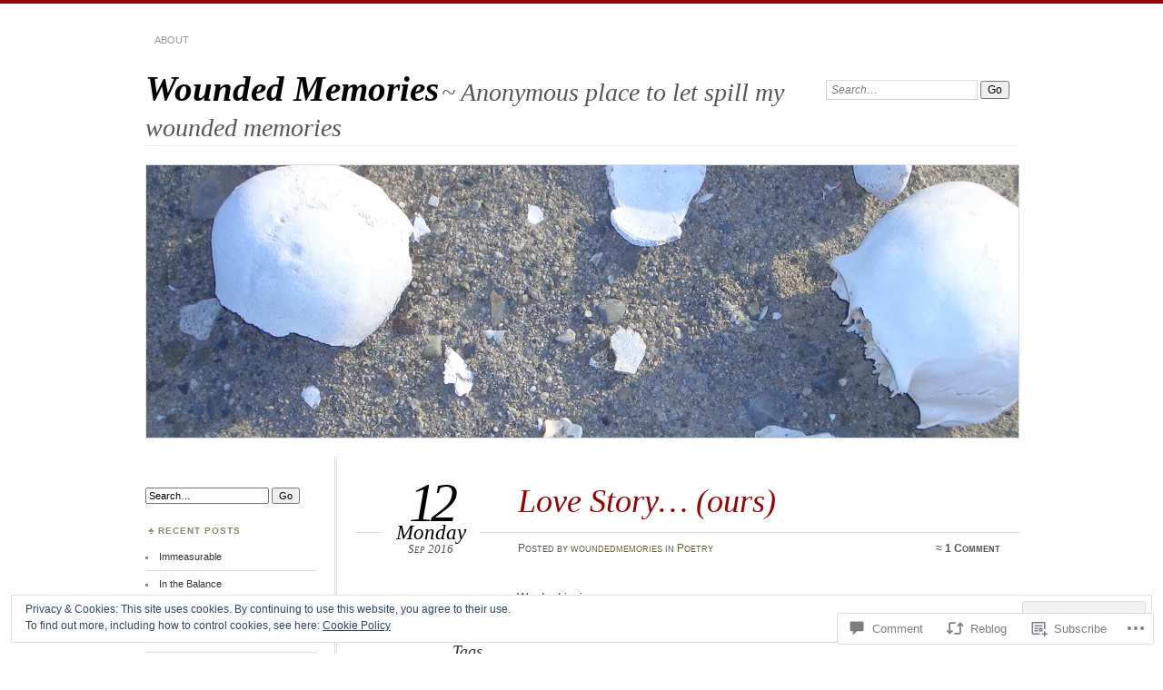

--- FILE ---
content_type: text/html; charset=UTF-8
request_url: https://woundedmemories.com/2016/09/12/love-story-ours/
body_size: 24239
content:
<!DOCTYPE html>
<!--[if IE 7]>
<html id="ie7" lang="en">
<![endif]-->
<!--[if IE 8]>
<html id="ie8" lang="en">
<![endif]-->
<!--[if !(IE 7) & !(IE 8)]><!-->
<html lang="en">
<!--<![endif]-->
<head>
<meta charset="UTF-8" />
<meta name="viewport" content="width=device-width" />
<title>Love Story&#8230; (ours)  | Wounded Memories</title>
<link rel="profile" href="http://gmpg.org/xfn/11" />
<link rel="pingback" href="https://woundedmemories.com/xmlrpc.php" />
<!--[if lt IE 9]>
<script src="https://s0.wp.com/wp-content/themes/pub/chateau/js/html5.js?m=1315596887i" type="text/javascript"></script>
<![endif]-->
<meta name='robots' content='max-image-preview:large' />

<!-- Async WordPress.com Remote Login -->
<script id="wpcom_remote_login_js">
var wpcom_remote_login_extra_auth = '';
function wpcom_remote_login_remove_dom_node_id( element_id ) {
	var dom_node = document.getElementById( element_id );
	if ( dom_node ) { dom_node.parentNode.removeChild( dom_node ); }
}
function wpcom_remote_login_remove_dom_node_classes( class_name ) {
	var dom_nodes = document.querySelectorAll( '.' + class_name );
	for ( var i = 0; i < dom_nodes.length; i++ ) {
		dom_nodes[ i ].parentNode.removeChild( dom_nodes[ i ] );
	}
}
function wpcom_remote_login_final_cleanup() {
	wpcom_remote_login_remove_dom_node_classes( "wpcom_remote_login_msg" );
	wpcom_remote_login_remove_dom_node_id( "wpcom_remote_login_key" );
	wpcom_remote_login_remove_dom_node_id( "wpcom_remote_login_validate" );
	wpcom_remote_login_remove_dom_node_id( "wpcom_remote_login_js" );
	wpcom_remote_login_remove_dom_node_id( "wpcom_request_access_iframe" );
	wpcom_remote_login_remove_dom_node_id( "wpcom_request_access_styles" );
}

// Watch for messages back from the remote login
window.addEventListener( "message", function( e ) {
	if ( e.origin === "https://r-login.wordpress.com" ) {
		var data = {};
		try {
			data = JSON.parse( e.data );
		} catch( e ) {
			wpcom_remote_login_final_cleanup();
			return;
		}

		if ( data.msg === 'LOGIN' ) {
			// Clean up the login check iframe
			wpcom_remote_login_remove_dom_node_id( "wpcom_remote_login_key" );

			var id_regex = new RegExp( /^[0-9]+$/ );
			var token_regex = new RegExp( /^.*|.*|.*$/ );
			if (
				token_regex.test( data.token )
				&& id_regex.test( data.wpcomid )
			) {
				// We have everything we need to ask for a login
				var script = document.createElement( "script" );
				script.setAttribute( "id", "wpcom_remote_login_validate" );
				script.src = '/remote-login.php?wpcom_remote_login=validate'
					+ '&wpcomid=' + data.wpcomid
					+ '&token=' + encodeURIComponent( data.token )
					+ '&host=' + window.location.protocol
					+ '//' + window.location.hostname
					+ '&postid=834'
					+ '&is_singular=1';
				document.body.appendChild( script );
			}

			return;
		}

		// Safari ITP, not logged in, so redirect
		if ( data.msg === 'LOGIN-REDIRECT' ) {
			window.location = 'https://wordpress.com/log-in?redirect_to=' + window.location.href;
			return;
		}

		// Safari ITP, storage access failed, remove the request
		if ( data.msg === 'LOGIN-REMOVE' ) {
			var css_zap = 'html { -webkit-transition: margin-top 1s; transition: margin-top 1s; } /* 9001 */ html { margin-top: 0 !important; } * html body { margin-top: 0 !important; } @media screen and ( max-width: 782px ) { html { margin-top: 0 !important; } * html body { margin-top: 0 !important; } }';
			var style_zap = document.createElement( 'style' );
			style_zap.type = 'text/css';
			style_zap.appendChild( document.createTextNode( css_zap ) );
			document.body.appendChild( style_zap );

			var e = document.getElementById( 'wpcom_request_access_iframe' );
			e.parentNode.removeChild( e );

			document.cookie = 'wordpress_com_login_access=denied; path=/; max-age=31536000';

			return;
		}

		// Safari ITP
		if ( data.msg === 'REQUEST_ACCESS' ) {
			console.log( 'request access: safari' );

			// Check ITP iframe enable/disable knob
			if ( wpcom_remote_login_extra_auth !== 'safari_itp_iframe' ) {
				return;
			}

			// If we are in a "private window" there is no ITP.
			var private_window = false;
			try {
				var opendb = window.openDatabase( null, null, null, null );
			} catch( e ) {
				private_window = true;
			}

			if ( private_window ) {
				console.log( 'private window' );
				return;
			}

			var iframe = document.createElement( 'iframe' );
			iframe.id = 'wpcom_request_access_iframe';
			iframe.setAttribute( 'scrolling', 'no' );
			iframe.setAttribute( 'sandbox', 'allow-storage-access-by-user-activation allow-scripts allow-same-origin allow-top-navigation-by-user-activation' );
			iframe.src = 'https://r-login.wordpress.com/remote-login.php?wpcom_remote_login=request_access&origin=' + encodeURIComponent( data.origin ) + '&wpcomid=' + encodeURIComponent( data.wpcomid );

			var css = 'html { -webkit-transition: margin-top 1s; transition: margin-top 1s; } /* 9001 */ html { margin-top: 46px !important; } * html body { margin-top: 46px !important; } @media screen and ( max-width: 660px ) { html { margin-top: 71px !important; } * html body { margin-top: 71px !important; } #wpcom_request_access_iframe { display: block; height: 71px !important; } } #wpcom_request_access_iframe { border: 0px; height: 46px; position: fixed; top: 0; left: 0; width: 100%; min-width: 100%; z-index: 99999; background: #23282d; } ';

			var style = document.createElement( 'style' );
			style.type = 'text/css';
			style.id = 'wpcom_request_access_styles';
			style.appendChild( document.createTextNode( css ) );
			document.body.appendChild( style );

			document.body.appendChild( iframe );
		}

		if ( data.msg === 'DONE' ) {
			wpcom_remote_login_final_cleanup();
		}
	}
}, false );

// Inject the remote login iframe after the page has had a chance to load
// more critical resources
window.addEventListener( "DOMContentLoaded", function( e ) {
	var iframe = document.createElement( "iframe" );
	iframe.style.display = "none";
	iframe.setAttribute( "scrolling", "no" );
	iframe.setAttribute( "id", "wpcom_remote_login_key" );
	iframe.src = "https://r-login.wordpress.com/remote-login.php"
		+ "?wpcom_remote_login=key"
		+ "&origin=aHR0cHM6Ly93b3VuZGVkbWVtb3JpZXMuY29t"
		+ "&wpcomid=66478681"
		+ "&time=" + Math.floor( Date.now() / 1000 );
	document.body.appendChild( iframe );
}, false );
</script>
<link rel='dns-prefetch' href='//s0.wp.com' />
<link rel='dns-prefetch' href='//widgets.wp.com' />
<link rel="alternate" type="application/rss+xml" title="Wounded Memories &raquo; Feed" href="https://woundedmemories.com/feed/" />
<link rel="alternate" type="application/rss+xml" title="Wounded Memories &raquo; Comments Feed" href="https://woundedmemories.com/comments/feed/" />
<link rel="alternate" type="application/rss+xml" title="Wounded Memories &raquo; Love Story&#8230; (ours)  Comments Feed" href="https://woundedmemories.com/2016/09/12/love-story-ours/feed/" />
	<script type="text/javascript">
		/* <![CDATA[ */
		function addLoadEvent(func) {
			var oldonload = window.onload;
			if (typeof window.onload != 'function') {
				window.onload = func;
			} else {
				window.onload = function () {
					oldonload();
					func();
				}
			}
		}
		/* ]]> */
	</script>
	<link crossorigin='anonymous' rel='stylesheet' id='all-css-0-1' href='/_static/??-eJx9zN0KwjAMhuEbsgZ/5vBAvJbShtE1bYNJKLt7NxEEEQ9fku+Bzi60qlgVijkmm1IV6ClOqAJo67XlhI58B8XC5BUFRBfCfRDZwW9gRmUf8rtBrEJp0WjdPnAzouMm+lX/REoZP+6rtvd7uR3G4XQcr5fzMD8BGYBNRA==&cssminify=yes' type='text/css' media='all' />
<style id='wp-emoji-styles-inline-css'>

	img.wp-smiley, img.emoji {
		display: inline !important;
		border: none !important;
		box-shadow: none !important;
		height: 1em !important;
		width: 1em !important;
		margin: 0 0.07em !important;
		vertical-align: -0.1em !important;
		background: none !important;
		padding: 0 !important;
	}
/*# sourceURL=wp-emoji-styles-inline-css */
</style>
<link crossorigin='anonymous' rel='stylesheet' id='all-css-2-1' href='/wp-content/plugins/gutenberg-core/v22.2.0/build/styles/block-library/style.css?m=1764855221i&cssminify=yes' type='text/css' media='all' />
<style id='wp-block-library-inline-css'>
.has-text-align-justify {
	text-align:justify;
}
.has-text-align-justify{text-align:justify;}

/*# sourceURL=wp-block-library-inline-css */
</style><style id='global-styles-inline-css'>
:root{--wp--preset--aspect-ratio--square: 1;--wp--preset--aspect-ratio--4-3: 4/3;--wp--preset--aspect-ratio--3-4: 3/4;--wp--preset--aspect-ratio--3-2: 3/2;--wp--preset--aspect-ratio--2-3: 2/3;--wp--preset--aspect-ratio--16-9: 16/9;--wp--preset--aspect-ratio--9-16: 9/16;--wp--preset--color--black: #000000;--wp--preset--color--cyan-bluish-gray: #abb8c3;--wp--preset--color--white: #ffffff;--wp--preset--color--pale-pink: #f78da7;--wp--preset--color--vivid-red: #cf2e2e;--wp--preset--color--luminous-vivid-orange: #ff6900;--wp--preset--color--luminous-vivid-amber: #fcb900;--wp--preset--color--light-green-cyan: #7bdcb5;--wp--preset--color--vivid-green-cyan: #00d084;--wp--preset--color--pale-cyan-blue: #8ed1fc;--wp--preset--color--vivid-cyan-blue: #0693e3;--wp--preset--color--vivid-purple: #9b51e0;--wp--preset--gradient--vivid-cyan-blue-to-vivid-purple: linear-gradient(135deg,rgb(6,147,227) 0%,rgb(155,81,224) 100%);--wp--preset--gradient--light-green-cyan-to-vivid-green-cyan: linear-gradient(135deg,rgb(122,220,180) 0%,rgb(0,208,130) 100%);--wp--preset--gradient--luminous-vivid-amber-to-luminous-vivid-orange: linear-gradient(135deg,rgb(252,185,0) 0%,rgb(255,105,0) 100%);--wp--preset--gradient--luminous-vivid-orange-to-vivid-red: linear-gradient(135deg,rgb(255,105,0) 0%,rgb(207,46,46) 100%);--wp--preset--gradient--very-light-gray-to-cyan-bluish-gray: linear-gradient(135deg,rgb(238,238,238) 0%,rgb(169,184,195) 100%);--wp--preset--gradient--cool-to-warm-spectrum: linear-gradient(135deg,rgb(74,234,220) 0%,rgb(151,120,209) 20%,rgb(207,42,186) 40%,rgb(238,44,130) 60%,rgb(251,105,98) 80%,rgb(254,248,76) 100%);--wp--preset--gradient--blush-light-purple: linear-gradient(135deg,rgb(255,206,236) 0%,rgb(152,150,240) 100%);--wp--preset--gradient--blush-bordeaux: linear-gradient(135deg,rgb(254,205,165) 0%,rgb(254,45,45) 50%,rgb(107,0,62) 100%);--wp--preset--gradient--luminous-dusk: linear-gradient(135deg,rgb(255,203,112) 0%,rgb(199,81,192) 50%,rgb(65,88,208) 100%);--wp--preset--gradient--pale-ocean: linear-gradient(135deg,rgb(255,245,203) 0%,rgb(182,227,212) 50%,rgb(51,167,181) 100%);--wp--preset--gradient--electric-grass: linear-gradient(135deg,rgb(202,248,128) 0%,rgb(113,206,126) 100%);--wp--preset--gradient--midnight: linear-gradient(135deg,rgb(2,3,129) 0%,rgb(40,116,252) 100%);--wp--preset--font-size--small: 13px;--wp--preset--font-size--medium: 20px;--wp--preset--font-size--large: 36px;--wp--preset--font-size--x-large: 42px;--wp--preset--font-family--albert-sans: 'Albert Sans', sans-serif;--wp--preset--font-family--alegreya: Alegreya, serif;--wp--preset--font-family--arvo: Arvo, serif;--wp--preset--font-family--bodoni-moda: 'Bodoni Moda', serif;--wp--preset--font-family--bricolage-grotesque: 'Bricolage Grotesque', sans-serif;--wp--preset--font-family--cabin: Cabin, sans-serif;--wp--preset--font-family--chivo: Chivo, sans-serif;--wp--preset--font-family--commissioner: Commissioner, sans-serif;--wp--preset--font-family--cormorant: Cormorant, serif;--wp--preset--font-family--courier-prime: 'Courier Prime', monospace;--wp--preset--font-family--crimson-pro: 'Crimson Pro', serif;--wp--preset--font-family--dm-mono: 'DM Mono', monospace;--wp--preset--font-family--dm-sans: 'DM Sans', sans-serif;--wp--preset--font-family--dm-serif-display: 'DM Serif Display', serif;--wp--preset--font-family--domine: Domine, serif;--wp--preset--font-family--eb-garamond: 'EB Garamond', serif;--wp--preset--font-family--epilogue: Epilogue, sans-serif;--wp--preset--font-family--fahkwang: Fahkwang, sans-serif;--wp--preset--font-family--figtree: Figtree, sans-serif;--wp--preset--font-family--fira-sans: 'Fira Sans', sans-serif;--wp--preset--font-family--fjalla-one: 'Fjalla One', sans-serif;--wp--preset--font-family--fraunces: Fraunces, serif;--wp--preset--font-family--gabarito: Gabarito, system-ui;--wp--preset--font-family--ibm-plex-mono: 'IBM Plex Mono', monospace;--wp--preset--font-family--ibm-plex-sans: 'IBM Plex Sans', sans-serif;--wp--preset--font-family--ibarra-real-nova: 'Ibarra Real Nova', serif;--wp--preset--font-family--instrument-serif: 'Instrument Serif', serif;--wp--preset--font-family--inter: Inter, sans-serif;--wp--preset--font-family--josefin-sans: 'Josefin Sans', sans-serif;--wp--preset--font-family--jost: Jost, sans-serif;--wp--preset--font-family--libre-baskerville: 'Libre Baskerville', serif;--wp--preset--font-family--libre-franklin: 'Libre Franklin', sans-serif;--wp--preset--font-family--literata: Literata, serif;--wp--preset--font-family--lora: Lora, serif;--wp--preset--font-family--merriweather: Merriweather, serif;--wp--preset--font-family--montserrat: Montserrat, sans-serif;--wp--preset--font-family--newsreader: Newsreader, serif;--wp--preset--font-family--noto-sans-mono: 'Noto Sans Mono', sans-serif;--wp--preset--font-family--nunito: Nunito, sans-serif;--wp--preset--font-family--open-sans: 'Open Sans', sans-serif;--wp--preset--font-family--overpass: Overpass, sans-serif;--wp--preset--font-family--pt-serif: 'PT Serif', serif;--wp--preset--font-family--petrona: Petrona, serif;--wp--preset--font-family--piazzolla: Piazzolla, serif;--wp--preset--font-family--playfair-display: 'Playfair Display', serif;--wp--preset--font-family--plus-jakarta-sans: 'Plus Jakarta Sans', sans-serif;--wp--preset--font-family--poppins: Poppins, sans-serif;--wp--preset--font-family--raleway: Raleway, sans-serif;--wp--preset--font-family--roboto: Roboto, sans-serif;--wp--preset--font-family--roboto-slab: 'Roboto Slab', serif;--wp--preset--font-family--rubik: Rubik, sans-serif;--wp--preset--font-family--rufina: Rufina, serif;--wp--preset--font-family--sora: Sora, sans-serif;--wp--preset--font-family--source-sans-3: 'Source Sans 3', sans-serif;--wp--preset--font-family--source-serif-4: 'Source Serif 4', serif;--wp--preset--font-family--space-mono: 'Space Mono', monospace;--wp--preset--font-family--syne: Syne, sans-serif;--wp--preset--font-family--texturina: Texturina, serif;--wp--preset--font-family--urbanist: Urbanist, sans-serif;--wp--preset--font-family--work-sans: 'Work Sans', sans-serif;--wp--preset--spacing--20: 0.44rem;--wp--preset--spacing--30: 0.67rem;--wp--preset--spacing--40: 1rem;--wp--preset--spacing--50: 1.5rem;--wp--preset--spacing--60: 2.25rem;--wp--preset--spacing--70: 3.38rem;--wp--preset--spacing--80: 5.06rem;--wp--preset--shadow--natural: 6px 6px 9px rgba(0, 0, 0, 0.2);--wp--preset--shadow--deep: 12px 12px 50px rgba(0, 0, 0, 0.4);--wp--preset--shadow--sharp: 6px 6px 0px rgba(0, 0, 0, 0.2);--wp--preset--shadow--outlined: 6px 6px 0px -3px rgb(255, 255, 255), 6px 6px rgb(0, 0, 0);--wp--preset--shadow--crisp: 6px 6px 0px rgb(0, 0, 0);}:where(.is-layout-flex){gap: 0.5em;}:where(.is-layout-grid){gap: 0.5em;}body .is-layout-flex{display: flex;}.is-layout-flex{flex-wrap: wrap;align-items: center;}.is-layout-flex > :is(*, div){margin: 0;}body .is-layout-grid{display: grid;}.is-layout-grid > :is(*, div){margin: 0;}:where(.wp-block-columns.is-layout-flex){gap: 2em;}:where(.wp-block-columns.is-layout-grid){gap: 2em;}:where(.wp-block-post-template.is-layout-flex){gap: 1.25em;}:where(.wp-block-post-template.is-layout-grid){gap: 1.25em;}.has-black-color{color: var(--wp--preset--color--black) !important;}.has-cyan-bluish-gray-color{color: var(--wp--preset--color--cyan-bluish-gray) !important;}.has-white-color{color: var(--wp--preset--color--white) !important;}.has-pale-pink-color{color: var(--wp--preset--color--pale-pink) !important;}.has-vivid-red-color{color: var(--wp--preset--color--vivid-red) !important;}.has-luminous-vivid-orange-color{color: var(--wp--preset--color--luminous-vivid-orange) !important;}.has-luminous-vivid-amber-color{color: var(--wp--preset--color--luminous-vivid-amber) !important;}.has-light-green-cyan-color{color: var(--wp--preset--color--light-green-cyan) !important;}.has-vivid-green-cyan-color{color: var(--wp--preset--color--vivid-green-cyan) !important;}.has-pale-cyan-blue-color{color: var(--wp--preset--color--pale-cyan-blue) !important;}.has-vivid-cyan-blue-color{color: var(--wp--preset--color--vivid-cyan-blue) !important;}.has-vivid-purple-color{color: var(--wp--preset--color--vivid-purple) !important;}.has-black-background-color{background-color: var(--wp--preset--color--black) !important;}.has-cyan-bluish-gray-background-color{background-color: var(--wp--preset--color--cyan-bluish-gray) !important;}.has-white-background-color{background-color: var(--wp--preset--color--white) !important;}.has-pale-pink-background-color{background-color: var(--wp--preset--color--pale-pink) !important;}.has-vivid-red-background-color{background-color: var(--wp--preset--color--vivid-red) !important;}.has-luminous-vivid-orange-background-color{background-color: var(--wp--preset--color--luminous-vivid-orange) !important;}.has-luminous-vivid-amber-background-color{background-color: var(--wp--preset--color--luminous-vivid-amber) !important;}.has-light-green-cyan-background-color{background-color: var(--wp--preset--color--light-green-cyan) !important;}.has-vivid-green-cyan-background-color{background-color: var(--wp--preset--color--vivid-green-cyan) !important;}.has-pale-cyan-blue-background-color{background-color: var(--wp--preset--color--pale-cyan-blue) !important;}.has-vivid-cyan-blue-background-color{background-color: var(--wp--preset--color--vivid-cyan-blue) !important;}.has-vivid-purple-background-color{background-color: var(--wp--preset--color--vivid-purple) !important;}.has-black-border-color{border-color: var(--wp--preset--color--black) !important;}.has-cyan-bluish-gray-border-color{border-color: var(--wp--preset--color--cyan-bluish-gray) !important;}.has-white-border-color{border-color: var(--wp--preset--color--white) !important;}.has-pale-pink-border-color{border-color: var(--wp--preset--color--pale-pink) !important;}.has-vivid-red-border-color{border-color: var(--wp--preset--color--vivid-red) !important;}.has-luminous-vivid-orange-border-color{border-color: var(--wp--preset--color--luminous-vivid-orange) !important;}.has-luminous-vivid-amber-border-color{border-color: var(--wp--preset--color--luminous-vivid-amber) !important;}.has-light-green-cyan-border-color{border-color: var(--wp--preset--color--light-green-cyan) !important;}.has-vivid-green-cyan-border-color{border-color: var(--wp--preset--color--vivid-green-cyan) !important;}.has-pale-cyan-blue-border-color{border-color: var(--wp--preset--color--pale-cyan-blue) !important;}.has-vivid-cyan-blue-border-color{border-color: var(--wp--preset--color--vivid-cyan-blue) !important;}.has-vivid-purple-border-color{border-color: var(--wp--preset--color--vivid-purple) !important;}.has-vivid-cyan-blue-to-vivid-purple-gradient-background{background: var(--wp--preset--gradient--vivid-cyan-blue-to-vivid-purple) !important;}.has-light-green-cyan-to-vivid-green-cyan-gradient-background{background: var(--wp--preset--gradient--light-green-cyan-to-vivid-green-cyan) !important;}.has-luminous-vivid-amber-to-luminous-vivid-orange-gradient-background{background: var(--wp--preset--gradient--luminous-vivid-amber-to-luminous-vivid-orange) !important;}.has-luminous-vivid-orange-to-vivid-red-gradient-background{background: var(--wp--preset--gradient--luminous-vivid-orange-to-vivid-red) !important;}.has-very-light-gray-to-cyan-bluish-gray-gradient-background{background: var(--wp--preset--gradient--very-light-gray-to-cyan-bluish-gray) !important;}.has-cool-to-warm-spectrum-gradient-background{background: var(--wp--preset--gradient--cool-to-warm-spectrum) !important;}.has-blush-light-purple-gradient-background{background: var(--wp--preset--gradient--blush-light-purple) !important;}.has-blush-bordeaux-gradient-background{background: var(--wp--preset--gradient--blush-bordeaux) !important;}.has-luminous-dusk-gradient-background{background: var(--wp--preset--gradient--luminous-dusk) !important;}.has-pale-ocean-gradient-background{background: var(--wp--preset--gradient--pale-ocean) !important;}.has-electric-grass-gradient-background{background: var(--wp--preset--gradient--electric-grass) !important;}.has-midnight-gradient-background{background: var(--wp--preset--gradient--midnight) !important;}.has-small-font-size{font-size: var(--wp--preset--font-size--small) !important;}.has-medium-font-size{font-size: var(--wp--preset--font-size--medium) !important;}.has-large-font-size{font-size: var(--wp--preset--font-size--large) !important;}.has-x-large-font-size{font-size: var(--wp--preset--font-size--x-large) !important;}.has-albert-sans-font-family{font-family: var(--wp--preset--font-family--albert-sans) !important;}.has-alegreya-font-family{font-family: var(--wp--preset--font-family--alegreya) !important;}.has-arvo-font-family{font-family: var(--wp--preset--font-family--arvo) !important;}.has-bodoni-moda-font-family{font-family: var(--wp--preset--font-family--bodoni-moda) !important;}.has-bricolage-grotesque-font-family{font-family: var(--wp--preset--font-family--bricolage-grotesque) !important;}.has-cabin-font-family{font-family: var(--wp--preset--font-family--cabin) !important;}.has-chivo-font-family{font-family: var(--wp--preset--font-family--chivo) !important;}.has-commissioner-font-family{font-family: var(--wp--preset--font-family--commissioner) !important;}.has-cormorant-font-family{font-family: var(--wp--preset--font-family--cormorant) !important;}.has-courier-prime-font-family{font-family: var(--wp--preset--font-family--courier-prime) !important;}.has-crimson-pro-font-family{font-family: var(--wp--preset--font-family--crimson-pro) !important;}.has-dm-mono-font-family{font-family: var(--wp--preset--font-family--dm-mono) !important;}.has-dm-sans-font-family{font-family: var(--wp--preset--font-family--dm-sans) !important;}.has-dm-serif-display-font-family{font-family: var(--wp--preset--font-family--dm-serif-display) !important;}.has-domine-font-family{font-family: var(--wp--preset--font-family--domine) !important;}.has-eb-garamond-font-family{font-family: var(--wp--preset--font-family--eb-garamond) !important;}.has-epilogue-font-family{font-family: var(--wp--preset--font-family--epilogue) !important;}.has-fahkwang-font-family{font-family: var(--wp--preset--font-family--fahkwang) !important;}.has-figtree-font-family{font-family: var(--wp--preset--font-family--figtree) !important;}.has-fira-sans-font-family{font-family: var(--wp--preset--font-family--fira-sans) !important;}.has-fjalla-one-font-family{font-family: var(--wp--preset--font-family--fjalla-one) !important;}.has-fraunces-font-family{font-family: var(--wp--preset--font-family--fraunces) !important;}.has-gabarito-font-family{font-family: var(--wp--preset--font-family--gabarito) !important;}.has-ibm-plex-mono-font-family{font-family: var(--wp--preset--font-family--ibm-plex-mono) !important;}.has-ibm-plex-sans-font-family{font-family: var(--wp--preset--font-family--ibm-plex-sans) !important;}.has-ibarra-real-nova-font-family{font-family: var(--wp--preset--font-family--ibarra-real-nova) !important;}.has-instrument-serif-font-family{font-family: var(--wp--preset--font-family--instrument-serif) !important;}.has-inter-font-family{font-family: var(--wp--preset--font-family--inter) !important;}.has-josefin-sans-font-family{font-family: var(--wp--preset--font-family--josefin-sans) !important;}.has-jost-font-family{font-family: var(--wp--preset--font-family--jost) !important;}.has-libre-baskerville-font-family{font-family: var(--wp--preset--font-family--libre-baskerville) !important;}.has-libre-franklin-font-family{font-family: var(--wp--preset--font-family--libre-franklin) !important;}.has-literata-font-family{font-family: var(--wp--preset--font-family--literata) !important;}.has-lora-font-family{font-family: var(--wp--preset--font-family--lora) !important;}.has-merriweather-font-family{font-family: var(--wp--preset--font-family--merriweather) !important;}.has-montserrat-font-family{font-family: var(--wp--preset--font-family--montserrat) !important;}.has-newsreader-font-family{font-family: var(--wp--preset--font-family--newsreader) !important;}.has-noto-sans-mono-font-family{font-family: var(--wp--preset--font-family--noto-sans-mono) !important;}.has-nunito-font-family{font-family: var(--wp--preset--font-family--nunito) !important;}.has-open-sans-font-family{font-family: var(--wp--preset--font-family--open-sans) !important;}.has-overpass-font-family{font-family: var(--wp--preset--font-family--overpass) !important;}.has-pt-serif-font-family{font-family: var(--wp--preset--font-family--pt-serif) !important;}.has-petrona-font-family{font-family: var(--wp--preset--font-family--petrona) !important;}.has-piazzolla-font-family{font-family: var(--wp--preset--font-family--piazzolla) !important;}.has-playfair-display-font-family{font-family: var(--wp--preset--font-family--playfair-display) !important;}.has-plus-jakarta-sans-font-family{font-family: var(--wp--preset--font-family--plus-jakarta-sans) !important;}.has-poppins-font-family{font-family: var(--wp--preset--font-family--poppins) !important;}.has-raleway-font-family{font-family: var(--wp--preset--font-family--raleway) !important;}.has-roboto-font-family{font-family: var(--wp--preset--font-family--roboto) !important;}.has-roboto-slab-font-family{font-family: var(--wp--preset--font-family--roboto-slab) !important;}.has-rubik-font-family{font-family: var(--wp--preset--font-family--rubik) !important;}.has-rufina-font-family{font-family: var(--wp--preset--font-family--rufina) !important;}.has-sora-font-family{font-family: var(--wp--preset--font-family--sora) !important;}.has-source-sans-3-font-family{font-family: var(--wp--preset--font-family--source-sans-3) !important;}.has-source-serif-4-font-family{font-family: var(--wp--preset--font-family--source-serif-4) !important;}.has-space-mono-font-family{font-family: var(--wp--preset--font-family--space-mono) !important;}.has-syne-font-family{font-family: var(--wp--preset--font-family--syne) !important;}.has-texturina-font-family{font-family: var(--wp--preset--font-family--texturina) !important;}.has-urbanist-font-family{font-family: var(--wp--preset--font-family--urbanist) !important;}.has-work-sans-font-family{font-family: var(--wp--preset--font-family--work-sans) !important;}
/*# sourceURL=global-styles-inline-css */
</style>

<style id='classic-theme-styles-inline-css'>
/*! This file is auto-generated */
.wp-block-button__link{color:#fff;background-color:#32373c;border-radius:9999px;box-shadow:none;text-decoration:none;padding:calc(.667em + 2px) calc(1.333em + 2px);font-size:1.125em}.wp-block-file__button{background:#32373c;color:#fff;text-decoration:none}
/*# sourceURL=/wp-includes/css/classic-themes.min.css */
</style>
<link crossorigin='anonymous' rel='stylesheet' id='all-css-4-1' href='/_static/??-eJx9jksOwjAMRC9EcCsEFQvEUVA+FqTUSRQ77fVxVbEBxMaSZ+bZA0sxPifBJEDNlKndY2LwuaLqVKyAJghDtDghaWzvmXfwG1uKMsa5UpHZ6KTYyMhDQf7HjSjF+qdRaTuxGcAtvb3bjCnkCrZJJisS/RcFXD24FqcAM1ann1VcK/Pnvna50qUfTl3XH8+HYXwBNR1jhQ==&cssminify=yes' type='text/css' media='all' />
<link rel='stylesheet' id='verbum-gutenberg-css-css' href='https://widgets.wp.com/verbum-block-editor/block-editor.css?ver=1738686361' media='all' />
<link crossorigin='anonymous' rel='stylesheet' id='all-css-6-1' href='/_static/??-eJx9i9EKwjAMAH/IGOZk4oP4LV2IXSVNypoy9vdOfFGEvd3BHS4FyNRZHX3izBVLG5Gm4BwaVl+Fj1TrAffDpPSJYSlk+W/JDYq0mLTizKNY3DDiVn3p3hTZQIyCJ9MfgYeENL/Xe751l3M3XPv+NDxf5D5QTQ==&cssminify=yes' type='text/css' media='all' />
<link crossorigin='anonymous' rel='stylesheet' id='print-css-7-1' href='/wp-content/mu-plugins/global-print/global-print.css?m=1465851035i&cssminify=yes' type='text/css' media='print' />
<style id='jetpack-global-styles-frontend-style-inline-css'>
:root { --font-headings: unset; --font-base: unset; --font-headings-default: -apple-system,BlinkMacSystemFont,"Segoe UI",Roboto,Oxygen-Sans,Ubuntu,Cantarell,"Helvetica Neue",sans-serif; --font-base-default: -apple-system,BlinkMacSystemFont,"Segoe UI",Roboto,Oxygen-Sans,Ubuntu,Cantarell,"Helvetica Neue",sans-serif;}
/*# sourceURL=jetpack-global-styles-frontend-style-inline-css */
</style>
<link crossorigin='anonymous' rel='stylesheet' id='all-css-10-1' href='/_static/??-eJyNjcsKAjEMRX/IGtQZBxfip0hMS9sxTYppGfx7H7gRN+7ugcs5sFRHKi1Ig9Jd5R6zGMyhVaTrh8G6QFHfORhYwlvw6P39PbPENZmt4G/ROQuBKWVkxxrVvuBH1lIoz2waILJekF+HUzlupnG3nQ77YZwfuRJIaQ==&cssminify=yes' type='text/css' media='all' />
<script type="text/javascript" id="jetpack_related-posts-js-extra">
/* <![CDATA[ */
var related_posts_js_options = {"post_heading":"h4"};
//# sourceURL=jetpack_related-posts-js-extra
/* ]]> */
</script>
<script type="text/javascript" id="wpcom-actionbar-placeholder-js-extra">
/* <![CDATA[ */
var actionbardata = {"siteID":"66478681","postID":"834","siteURL":"https://woundedmemories.com","xhrURL":"https://woundedmemories.com/wp-admin/admin-ajax.php","nonce":"bdae942ed4","isLoggedIn":"","statusMessage":"","subsEmailDefault":"instantly","proxyScriptUrl":"https://s0.wp.com/wp-content/js/wpcom-proxy-request.js?m=1513050504i&amp;ver=20211021","shortlink":"https://wp.me/p4uW8N-ds","i18n":{"followedText":"New posts from this site will now appear in your \u003Ca href=\"https://wordpress.com/reader\"\u003EReader\u003C/a\u003E","foldBar":"Collapse this bar","unfoldBar":"Expand this bar","shortLinkCopied":"Shortlink copied to clipboard."}};
//# sourceURL=wpcom-actionbar-placeholder-js-extra
/* ]]> */
</script>
<script type="text/javascript" id="jetpack-mu-wpcom-settings-js-before">
/* <![CDATA[ */
var JETPACK_MU_WPCOM_SETTINGS = {"assetsUrl":"https://s0.wp.com/wp-content/mu-plugins/jetpack-mu-wpcom-plugin/sun/jetpack_vendor/automattic/jetpack-mu-wpcom/src/build/"};
//# sourceURL=jetpack-mu-wpcom-settings-js-before
/* ]]> */
</script>
<script crossorigin='anonymous' type='text/javascript'  src='/_static/??-eJxdjd0KAiEQhV+o2clg2b2JHiVcFdF0HBxt6+3bhYjq6vBx/nBlMIWao4a5A6fuAwlG11ib25tROuE1kMGlh2SxuqSbs8BFmvzSkAMNUQ74tRu3TGrAtTye/96Siv+8rqVabQVM0iJO9qLJjPfTLkCFwFuu28Qln9U0jkelpnmOL35BR9g='></script>
<script type="text/javascript" id="rlt-proxy-js-after">
/* <![CDATA[ */
	rltInitialize( {"token":null,"iframeOrigins":["https:\/\/widgets.wp.com"]} );
//# sourceURL=rlt-proxy-js-after
/* ]]> */
</script>
<link rel="EditURI" type="application/rsd+xml" title="RSD" href="https://woundedmemories.wordpress.com/xmlrpc.php?rsd" />
<meta name="generator" content="WordPress.com" />
<link rel="canonical" href="https://woundedmemories.com/2016/09/12/love-story-ours/" />
<link rel='shortlink' href='https://wp.me/p4uW8N-ds' />
<link rel="alternate" type="application/json+oembed" href="https://public-api.wordpress.com/oembed/?format=json&amp;url=https%3A%2F%2Fwoundedmemories.com%2F2016%2F09%2F12%2Flove-story-ours%2F&amp;for=wpcom-auto-discovery" /><link rel="alternate" type="application/xml+oembed" href="https://public-api.wordpress.com/oembed/?format=xml&amp;url=https%3A%2F%2Fwoundedmemories.com%2F2016%2F09%2F12%2Flove-story-ours%2F&amp;for=wpcom-auto-discovery" />
<!-- Jetpack Open Graph Tags -->
<meta property="og:type" content="article" />
<meta property="og:title" content="Love Story&#8230; (ours) " />
<meta property="og:url" content="https://woundedmemories.com/2016/09/12/love-story-ours/" />
<meta property="og:description" content="​Words dripping From eager lips Professions of love Lust Every intimate nuance In between Fingers tracing Each other&#8217;s names In the air Come here With your eyes Locked into mine I&#8217;ll wh…" />
<meta property="article:published_time" content="2016-09-12T20:54:54+00:00" />
<meta property="article:modified_time" content="2016-09-12T20:56:15+00:00" />
<meta property="og:site_name" content="Wounded Memories" />
<meta property="og:image" content="https://s0.wp.com/i/blank.jpg?m=1383295312i" />
<meta property="og:image:width" content="200" />
<meta property="og:image:height" content="200" />
<meta property="og:image:alt" content="" />
<meta property="og:locale" content="en_US" />
<meta property="article:publisher" content="https://www.facebook.com/WordPresscom" />
<meta name="twitter:text:title" content="Love Story&#8230; (ours) " />
<meta name="twitter:card" content="summary" />

<!-- End Jetpack Open Graph Tags -->
<link rel="shortcut icon" type="image/x-icon" href="https://s0.wp.com/i/favicon.ico?m=1713425267i" sizes="16x16 24x24 32x32 48x48" />
<link rel="icon" type="image/x-icon" href="https://s0.wp.com/i/favicon.ico?m=1713425267i" sizes="16x16 24x24 32x32 48x48" />
<link rel="apple-touch-icon" href="https://s0.wp.com/i/webclip.png?m=1713868326i" />
<link rel='openid.server' href='https://woundedmemories.com/?openidserver=1' />
<link rel='openid.delegate' href='https://woundedmemories.com/' />
<link rel="search" type="application/opensearchdescription+xml" href="https://woundedmemories.com/osd.xml" title="Wounded Memories" />
<link rel="search" type="application/opensearchdescription+xml" href="https://s1.wp.com/opensearch.xml" title="WordPress.com" />
<style type="text/css">.recentcomments a{display:inline !important;padding:0 !important;margin:0 !important;}</style>		<style type="text/css">
			.recentcomments a {
				display: inline !important;
				padding: 0 !important;
				margin: 0 !important;
			}

			table.recentcommentsavatartop img.avatar, table.recentcommentsavatarend img.avatar {
				border: 0px;
				margin: 0;
			}

			table.recentcommentsavatartop a, table.recentcommentsavatarend a {
				border: 0px !important;
				background-color: transparent !important;
			}

			td.recentcommentsavatarend, td.recentcommentsavatartop {
				padding: 0px 0px 1px 0px;
				margin: 0px;
			}

			td.recentcommentstextend {
				border: none !important;
				padding: 0px 0px 2px 10px;
			}

			.rtl td.recentcommentstextend {
				padding: 0px 10px 2px 0px;
			}

			td.recentcommentstexttop {
				border: none;
				padding: 0px 0px 0px 10px;
			}

			.rtl td.recentcommentstexttop {
				padding: 0px 10px 0px 0px;
			}
		</style>
		<meta name="description" content="​Words dripping From eager lips Professions of love Lust Every intimate nuance In between Fingers tracing Each other&#039;s names In the air Come here With your eyes Locked into mine I&#039;ll whisper sweetly Into your waiting ear The greatest love story Our lives will ever hold" />
		<script type="text/javascript">

			window.doNotSellCallback = function() {

				var linkElements = [
					'a[href="https://wordpress.com/?ref=footer_blog"]',
					'a[href="https://wordpress.com/?ref=footer_website"]',
					'a[href="https://wordpress.com/?ref=vertical_footer"]',
					'a[href^="https://wordpress.com/?ref=footer_segment_"]',
				].join(',');

				var dnsLink = document.createElement( 'a' );
				dnsLink.href = 'https://wordpress.com/advertising-program-optout/';
				dnsLink.classList.add( 'do-not-sell-link' );
				dnsLink.rel = 'nofollow';
				dnsLink.style.marginLeft = '0.5em';
				dnsLink.textContent = 'Do Not Sell or Share My Personal Information';

				var creditLinks = document.querySelectorAll( linkElements );

				if ( 0 === creditLinks.length ) {
					return false;
				}

				Array.prototype.forEach.call( creditLinks, function( el ) {
					el.insertAdjacentElement( 'afterend', dnsLink );
				});

				return true;
			};

		</script>
		<script type="text/javascript">
	window.google_analytics_uacct = "UA-52447-2";
</script>

<script type="text/javascript">
	var _gaq = _gaq || [];
	_gaq.push(['_setAccount', 'UA-52447-2']);
	_gaq.push(['_gat._anonymizeIp']);
	_gaq.push(['_setDomainName', 'none']);
	_gaq.push(['_setAllowLinker', true]);
	_gaq.push(['_initData']);
	_gaq.push(['_trackPageview']);

	(function() {
		var ga = document.createElement('script'); ga.type = 'text/javascript'; ga.async = true;
		ga.src = ('https:' == document.location.protocol ? 'https://ssl' : 'http://www') + '.google-analytics.com/ga.js';
		(document.getElementsByTagName('head')[0] || document.getElementsByTagName('body')[0]).appendChild(ga);
	})();
</script>
</head>

<body class="wp-singular post-template-default single single-post postid-834 single-format-standard wp-theme-pubchateau customizer-styles-applied two-column sidebar-content jetpack-reblog-enabled">
<div id="page" class="hfeed">
		<div id="page-inner">
		<header id="branding" role="banner">
			<nav id="menu" role="navigation">
				<ul class="menu clear-fix">
<li class="page_item page-item-1"><a href="https://woundedmemories.com/about/">About</a></li>
</ul>
			</nav><!-- end #menu -->

			<div id="main-title">
				<hgroup>
					<h1 id="site-title"><a href="https://woundedmemories.com/" title="Wounded Memories" rel="home">Wounded Memories</a></h1>
												<h2 id="site-description">~ Anonymous place to let spill my wounded memories</h2>
									</hgroup>
			</div><!-- end #main-title -->

							<div id="search">
					
<form method="get" action="https://woundedmemories.com//" >
	<div>
		<label for="s" class="assistive-text">Search:</label>
		<input type="text" value="Search&hellip;" name="s" id="s" onfocus="this.value=''" />
		<input type="submit" name="search" value="Go" />
	</div>
</form>
				</div><!-- end #search -->
			
			<div id="main-image">
							<a href="https://woundedmemories.com/">
													<img src="https://woundedmemories.com/wp-content/uploads/2014/04/cropped-cimg15691.jpg" width="960" height="300" alt="Wounded Memories" title="Wounded Memories" />
									</a>
						</div><!-- end #main-image -->
		</header><!-- #branding -->
		<div id="main" class="clear-fix">

	<div id="primary">
		<div id="content" class="clear-fix">

		
			<article id="post-834" class="post-834 post type-post status-publish format-standard hentry category-poetry tag-love tag-poetry">
	<header class="post-title">
				<h1>Love Story&#8230; (ours) </h1>			<a href="https://woundedmemories.com/2016/09/12/love-story-ours/" class="post-permalink">		<p class="post-date">
			<strong>12</strong>
			<em>Monday</em>
			<span>Sep 2016</span>
		</p>
	</a>
	<div class="post-info clear-fix">
		<p>
			Posted <span class="by-author"> by <span class="author vcard"><a class="url fn n" href="https://woundedmemories.com/author/woundedmemories/" title="View all posts by woundedmemories" rel="author">woundedmemories</a></span></span> in <a href="https://woundedmemories.com/category/poetry/" rel="category tag">Poetry</a>		</p>
		<p class="post-com-count">
			<strong>&asymp; <a href="https://woundedmemories.com/2016/09/12/love-story-ours/#comments">1 Comment</a></strong>
		</p>
	</div><!-- end .post-info -->
	</header><!-- end .post-title -->

	<div class="post-content clear-fix">
			<div class="post-extras">
				<p><strong>Tags</strong></p><p><a href="https://woundedmemories.com/tag/love/" rel="tag">Love</a>, <a href="https://woundedmemories.com/tag/poetry/" rel="tag">Poetry</a></p>	</div><!-- end .post-extras -->

		<div class="post-entry">
			<p>​Words dripping<br />
From eager lips<br />
Professions of love<br />
Lust<br />
Every intimate nuance<br />
In between</p>
<p>Fingers tracing<br />
Each other&#8217;s names<br />
In the air<br />
Come here<br />
With your eyes<br />
Locked into mine</p>
<p>I&#8217;ll whisper sweetly<br />
Into your waiting ear<br />
The greatest love story<br />
Our lives will ever hold</p>
<div id="atatags-370373-69642831b3322">
		<script type="text/javascript">
			__ATA = window.__ATA || {};
			__ATA.cmd = window.__ATA.cmd || [];
			__ATA.cmd.push(function() {
				__ATA.initVideoSlot('atatags-370373-69642831b3322', {
					sectionId: '370373',
					format: 'inread'
				});
			});
		</script>
	</div><div id="jp-post-flair" class="sharedaddy sd-like-enabled sd-sharing-enabled"><div class="sharedaddy sd-sharing-enabled"><div class="robots-nocontent sd-block sd-social sd-social-icon-text sd-sharing"><h3 class="sd-title">Share this:</h3><div class="sd-content"><ul><li class="share-twitter"><a rel="nofollow noopener noreferrer"
				data-shared="sharing-twitter-834"
				class="share-twitter sd-button share-icon"
				href="https://woundedmemories.com/2016/09/12/love-story-ours/?share=twitter"
				target="_blank"
				aria-labelledby="sharing-twitter-834"
				>
				<span id="sharing-twitter-834" hidden>Click to share on X (Opens in new window)</span>
				<span>X</span>
			</a></li><li class="share-facebook"><a rel="nofollow noopener noreferrer"
				data-shared="sharing-facebook-834"
				class="share-facebook sd-button share-icon"
				href="https://woundedmemories.com/2016/09/12/love-story-ours/?share=facebook"
				target="_blank"
				aria-labelledby="sharing-facebook-834"
				>
				<span id="sharing-facebook-834" hidden>Click to share on Facebook (Opens in new window)</span>
				<span>Facebook</span>
			</a></li><li class="share-end"></li></ul></div></div></div><div class='sharedaddy sd-block sd-like jetpack-likes-widget-wrapper jetpack-likes-widget-unloaded' id='like-post-wrapper-66478681-834-69642831b3925' data-src='//widgets.wp.com/likes/index.html?ver=20260111#blog_id=66478681&amp;post_id=834&amp;origin=woundedmemories.wordpress.com&amp;obj_id=66478681-834-69642831b3925&amp;domain=woundedmemories.com' data-name='like-post-frame-66478681-834-69642831b3925' data-title='Like or Reblog'><div class='likes-widget-placeholder post-likes-widget-placeholder' style='height: 55px;'><span class='button'><span>Like</span></span> <span class='loading'>Loading...</span></div><span class='sd-text-color'></span><a class='sd-link-color'></a></div>
<div id='jp-relatedposts' class='jp-relatedposts' >
	<h3 class="jp-relatedposts-headline"><em>Related</em></h3>
</div></div>					</div><!-- end .post-entry -->
	</div><!-- end .post-content -->

	</article><!-- #post-834 -->

			<nav id="nav-below" class="clear-fix">
				<h1 class="assistive-text">Post navigation</h1>
				<span class="nav-previous"><a href="https://woundedmemories.com/2016/04/28/lonely-storm/" rel="prev">&larr; Previous post</a></span>
				<span class="nav-next"><a href="https://woundedmemories.com/2016/10/01/open-eyes-closed/" rel="next">Next post &rarr;</a></span>
			</nav><!-- #nav-below -->

			<div id="comments">
	
	
			<h3 id="comments-title">
			<span>1</span> thought on &ldquo;Love Story&#8230; (ours) &rdquo;		</h3>

		
		<ol class="commentlist">
			
			<li class="comment byuser comment-author-suddendenouement even thread-even depth-1" id="comment-767">

				<div class="comment-heading clear-fix">
					<p class="comment-author">
						<img referrerpolicy="no-referrer" alt='Sudden Denouement&#039;s avatar' src='https://2.gravatar.com/avatar/560733b606d52309c3bd27af2dbd79e1d4c9cc4092d784d6cc4975d4e2367b3d?s=32&#038;d=identicon&#038;r=G' srcset='https://2.gravatar.com/avatar/560733b606d52309c3bd27af2dbd79e1d4c9cc4092d784d6cc4975d4e2367b3d?s=32&#038;d=identicon&#038;r=G 1x, https://2.gravatar.com/avatar/560733b606d52309c3bd27af2dbd79e1d4c9cc4092d784d6cc4975d4e2367b3d?s=48&#038;d=identicon&#038;r=G 1.5x, https://2.gravatar.com/avatar/560733b606d52309c3bd27af2dbd79e1d4c9cc4092d784d6cc4975d4e2367b3d?s=64&#038;d=identicon&#038;r=G 2x, https://2.gravatar.com/avatar/560733b606d52309c3bd27af2dbd79e1d4c9cc4092d784d6cc4975d4e2367b3d?s=96&#038;d=identicon&#038;r=G 3x, https://2.gravatar.com/avatar/560733b606d52309c3bd27af2dbd79e1d4c9cc4092d784d6cc4975d4e2367b3d?s=128&#038;d=identicon&#038;r=G 4x' class='avatar avatar-32' height='32' width='32' loading='lazy' decoding='async' />						<span><a href="http://suddendenouement.wordpress.com" class="url" rel="ugc external nofollow">Sudden Denouement</a></span> <em>said:</em>					</p>
					<p class="comment-date">
						<a href="https://woundedmemories.com/2016/09/12/love-story-ours/#comment-767"><time pubdate datetime="2016-09-12T20:56:59+00:00">September 12, 2016 at 8:56 pm</time></a>					</p>
				</div>
				<div class="comment-text">
					<p>Wonderful.</p>
										<p class="reply-link"><a rel="nofollow" class="comment-reply-link" href="https://woundedmemories.com/2016/09/12/love-story-ours/?replytocom=767#respond" data-commentid="767" data-postid="834" data-belowelement="comment-767" data-respondelement="respond" data-replyto="Reply to Sudden Denouement" aria-label="Reply to Sudden Denouement">Reply</a></p>
					<p class="edit-comment"></p>
				</div>
		</li><!-- #comment-## -->
		</ol>

		
	
		<div id="respond" class="comment-respond">
		<h3 id="reply-title" class="comment-reply-title">Leave a comment <small><a rel="nofollow" id="cancel-comment-reply-link" href="/2016/09/12/love-story-ours/#respond" style="display:none;">Cancel reply</a></small></h3><form action="https://woundedmemories.com/wp-comments-post.php" method="post" id="commentform" class="comment-form">


<div class="comment-form__verbum transparent"></div><div class="verbum-form-meta"><input type='hidden' name='comment_post_ID' value='834' id='comment_post_ID' />
<input type='hidden' name='comment_parent' id='comment_parent' value='0' />

			<input type="hidden" name="highlander_comment_nonce" id="highlander_comment_nonce" value="6084eeee9e" />
			<input type="hidden" name="verbum_show_subscription_modal" value="" /></div><p style="display: none;"><input type="hidden" id="akismet_comment_nonce" name="akismet_comment_nonce" value="0676b53e51" /></p><p style="display: none !important;" class="akismet-fields-container" data-prefix="ak_"><label>&#916;<textarea name="ak_hp_textarea" cols="45" rows="8" maxlength="100"></textarea></label><input type="hidden" id="ak_js_1" name="ak_js" value="97"/><script type="text/javascript">
/* <![CDATA[ */
document.getElementById( "ak_js_1" ).setAttribute( "value", ( new Date() ).getTime() );
/* ]]> */
</script>
</p></form>	</div><!-- #respond -->
	
</div><!-- #comments -->

		
		</div><!-- end #content -->
	</div><!-- end #primary -->

	
	<div id="secondary" class="widget-area" role="complementary">
		
		<aside id="search-2" class="sidebar-widget widget_search">
<form method="get" action="https://woundedmemories.com//" >
	<div>
		<label for="s" class="assistive-text">Search:</label>
		<input type="text" value="Search&hellip;" name="s" id="s" onfocus="this.value=''" />
		<input type="submit" name="search" value="Go" />
	</div>
</form>
</aside>
		<aside id="recent-posts-2" class="sidebar-widget widget_recent_entries">
		<h1 class="widget-title">Recent Posts</h1>
		<ul>
											<li>
					<a href="https://woundedmemories.com/2021/04/25/immeasurable/">Immeasurable</a>
									</li>
											<li>
					<a href="https://woundedmemories.com/2021/04/18/in-the-balance/">In the Balance</a>
									</li>
											<li>
					<a href="https://woundedmemories.com/2020/05/04/the-nightmare-begins/">The Nightmare Begins</a>
									</li>
											<li>
					<a href="https://woundedmemories.com/2019/10/20/this-dark-room/">This Dark Room</a>
									</li>
											<li>
					<a href="https://woundedmemories.com/2019/09/15/almost/">Almost</a>
									</li>
					</ul>

		</aside><aside id="recent-comments-2" class="sidebar-widget widget_recent_comments"><h1 class="widget-title">Recent Comments</h1>				<table class="recentcommentsavatar" cellspacing="0" cellpadding="0" border="0">
					<tr><td title="woundedmemories" class="recentcommentsavatartop" style="height:48px; width:48px;"><a href="https://woundedmemories.wordpress.com" rel="nofollow"><img referrerpolicy="no-referrer" alt='woundedmemories&#039;s avatar' src='https://1.gravatar.com/avatar/ad5cb27a4b9295a90c82b425af3e80108fe46c71dbb26f03b1544e0737592dc9?s=48&#038;d=identicon&#038;r=G' srcset='https://1.gravatar.com/avatar/ad5cb27a4b9295a90c82b425af3e80108fe46c71dbb26f03b1544e0737592dc9?s=48&#038;d=identicon&#038;r=G 1x, https://1.gravatar.com/avatar/ad5cb27a4b9295a90c82b425af3e80108fe46c71dbb26f03b1544e0737592dc9?s=72&#038;d=identicon&#038;r=G 1.5x, https://1.gravatar.com/avatar/ad5cb27a4b9295a90c82b425af3e80108fe46c71dbb26f03b1544e0737592dc9?s=96&#038;d=identicon&#038;r=G 2x, https://1.gravatar.com/avatar/ad5cb27a4b9295a90c82b425af3e80108fe46c71dbb26f03b1544e0737592dc9?s=144&#038;d=identicon&#038;r=G 3x, https://1.gravatar.com/avatar/ad5cb27a4b9295a90c82b425af3e80108fe46c71dbb26f03b1544e0737592dc9?s=192&#038;d=identicon&#038;r=G 4x' class='avatar avatar-48' height='48' width='48' loading='lazy' decoding='async' /></a></td><td class="recentcommentstexttop" style=""><a href="https://woundedmemories.wordpress.com" rel="nofollow">woundedmemories</a> on <a href="https://woundedmemories.com/2019/08/04/ok/comment-page-1/#comment-1162">OK</a></td></tr><tr><td title="bearpokes" class="recentcommentsavatarend" style="height:48px; width:48px;"><a href="http://onelonemitten.wordpress.com" rel="nofollow"><img referrerpolicy="no-referrer" alt='bearpokes&#039;s avatar' src='https://1.gravatar.com/avatar/aaabf33f46a5b73a5b449ede6d14f0d92671ba7c7b1a842de2d1dedf869c3825?s=48&#038;d=identicon&#038;r=G' srcset='https://1.gravatar.com/avatar/aaabf33f46a5b73a5b449ede6d14f0d92671ba7c7b1a842de2d1dedf869c3825?s=48&#038;d=identicon&#038;r=G 1x, https://1.gravatar.com/avatar/aaabf33f46a5b73a5b449ede6d14f0d92671ba7c7b1a842de2d1dedf869c3825?s=72&#038;d=identicon&#038;r=G 1.5x, https://1.gravatar.com/avatar/aaabf33f46a5b73a5b449ede6d14f0d92671ba7c7b1a842de2d1dedf869c3825?s=96&#038;d=identicon&#038;r=G 2x, https://1.gravatar.com/avatar/aaabf33f46a5b73a5b449ede6d14f0d92671ba7c7b1a842de2d1dedf869c3825?s=144&#038;d=identicon&#038;r=G 3x, https://1.gravatar.com/avatar/aaabf33f46a5b73a5b449ede6d14f0d92671ba7c7b1a842de2d1dedf869c3825?s=192&#038;d=identicon&#038;r=G 4x' class='avatar avatar-48' height='48' width='48' loading='lazy' decoding='async' /></a></td><td class="recentcommentstextend" style=""><a href="http://onelonemitten.wordpress.com" rel="nofollow">bearpokes</a> on <a href="https://woundedmemories.com/2019/08/04/ok/comment-page-1/#comment-1159">OK</a></td></tr><tr><td title="woundedmemories" class="recentcommentsavatarend" style="height:48px; width:48px;"><a href="https://woundedmemories.wordpress.com" rel="nofollow"><img referrerpolicy="no-referrer" alt='woundedmemories&#039;s avatar' src='https://1.gravatar.com/avatar/ad5cb27a4b9295a90c82b425af3e80108fe46c71dbb26f03b1544e0737592dc9?s=48&#038;d=identicon&#038;r=G' srcset='https://1.gravatar.com/avatar/ad5cb27a4b9295a90c82b425af3e80108fe46c71dbb26f03b1544e0737592dc9?s=48&#038;d=identicon&#038;r=G 1x, https://1.gravatar.com/avatar/ad5cb27a4b9295a90c82b425af3e80108fe46c71dbb26f03b1544e0737592dc9?s=72&#038;d=identicon&#038;r=G 1.5x, https://1.gravatar.com/avatar/ad5cb27a4b9295a90c82b425af3e80108fe46c71dbb26f03b1544e0737592dc9?s=96&#038;d=identicon&#038;r=G 2x, https://1.gravatar.com/avatar/ad5cb27a4b9295a90c82b425af3e80108fe46c71dbb26f03b1544e0737592dc9?s=144&#038;d=identicon&#038;r=G 3x, https://1.gravatar.com/avatar/ad5cb27a4b9295a90c82b425af3e80108fe46c71dbb26f03b1544e0737592dc9?s=192&#038;d=identicon&#038;r=G 4x' class='avatar avatar-48' height='48' width='48' loading='lazy' decoding='async' /></a></td><td class="recentcommentstextend" style=""><a href="https://woundedmemories.wordpress.com" rel="nofollow">woundedmemories</a> on <a href="https://woundedmemories.com/2019/08/04/ok/comment-page-1/#comment-1044">OK</a></td></tr><tr><td title="Antanya In The Fog" class="recentcommentsavatarend" style="height:48px; width:48px;"><a href="http://throughthefogpoetry.wordpress.com" rel="nofollow"><img referrerpolicy="no-referrer" alt='Antanya In The Fog&#039;s avatar' src='https://2.gravatar.com/avatar/2f2beb379ccfdb173ad2c26fcc177968e8f160ba42497ba2744f6a643e8deccc?s=48&#038;d=identicon&#038;r=G' srcset='https://2.gravatar.com/avatar/2f2beb379ccfdb173ad2c26fcc177968e8f160ba42497ba2744f6a643e8deccc?s=48&#038;d=identicon&#038;r=G 1x, https://2.gravatar.com/avatar/2f2beb379ccfdb173ad2c26fcc177968e8f160ba42497ba2744f6a643e8deccc?s=72&#038;d=identicon&#038;r=G 1.5x, https://2.gravatar.com/avatar/2f2beb379ccfdb173ad2c26fcc177968e8f160ba42497ba2744f6a643e8deccc?s=96&#038;d=identicon&#038;r=G 2x, https://2.gravatar.com/avatar/2f2beb379ccfdb173ad2c26fcc177968e8f160ba42497ba2744f6a643e8deccc?s=144&#038;d=identicon&#038;r=G 3x, https://2.gravatar.com/avatar/2f2beb379ccfdb173ad2c26fcc177968e8f160ba42497ba2744f6a643e8deccc?s=192&#038;d=identicon&#038;r=G 4x' class='avatar avatar-48' height='48' width='48' loading='lazy' decoding='async' /></a></td><td class="recentcommentstextend" style=""><a href="http://throughthefogpoetry.wordpress.com" rel="nofollow">Antanya In The Fog</a> on <a href="https://woundedmemories.com/2019/08/04/ok/comment-page-1/#comment-1043">OK</a></td></tr><tr><td title="Antanya In The Fog" class="recentcommentsavatarend" style="height:48px; width:48px;"><a href="http://throughthefogpoetry.wordpress.com" rel="nofollow"><img referrerpolicy="no-referrer" alt='Antanya In The Fog&#039;s avatar' src='https://2.gravatar.com/avatar/2f2beb379ccfdb173ad2c26fcc177968e8f160ba42497ba2744f6a643e8deccc?s=48&#038;d=identicon&#038;r=G' srcset='https://2.gravatar.com/avatar/2f2beb379ccfdb173ad2c26fcc177968e8f160ba42497ba2744f6a643e8deccc?s=48&#038;d=identicon&#038;r=G 1x, https://2.gravatar.com/avatar/2f2beb379ccfdb173ad2c26fcc177968e8f160ba42497ba2744f6a643e8deccc?s=72&#038;d=identicon&#038;r=G 1.5x, https://2.gravatar.com/avatar/2f2beb379ccfdb173ad2c26fcc177968e8f160ba42497ba2744f6a643e8deccc?s=96&#038;d=identicon&#038;r=G 2x, https://2.gravatar.com/avatar/2f2beb379ccfdb173ad2c26fcc177968e8f160ba42497ba2744f6a643e8deccc?s=144&#038;d=identicon&#038;r=G 3x, https://2.gravatar.com/avatar/2f2beb379ccfdb173ad2c26fcc177968e8f160ba42497ba2744f6a643e8deccc?s=192&#038;d=identicon&#038;r=G 4x' class='avatar avatar-48' height='48' width='48' loading='lazy' decoding='async' /></a></td><td class="recentcommentstextend" style=""><a href="http://throughthefogpoetry.wordpress.com" rel="nofollow">Antanya In The Fog</a> on <a href="https://woundedmemories.com/2017/12/09/i-have-no-idea-how/comment-page-1/#comment-883">I Have No Idea&nbsp;How</a></td></tr>				</table>
				</aside><aside id="archives-2" class="sidebar-widget widget_archive"><h1 class="widget-title">Archives</h1>
			<ul>
					<li><a href='https://woundedmemories.com/2021/04/'>April 2021</a></li>
	<li><a href='https://woundedmemories.com/2020/05/'>May 2020</a></li>
	<li><a href='https://woundedmemories.com/2019/10/'>October 2019</a></li>
	<li><a href='https://woundedmemories.com/2019/09/'>September 2019</a></li>
	<li><a href='https://woundedmemories.com/2019/08/'>August 2019</a></li>
	<li><a href='https://woundedmemories.com/2019/07/'>July 2019</a></li>
	<li><a href='https://woundedmemories.com/2017/12/'>December 2017</a></li>
	<li><a href='https://woundedmemories.com/2017/02/'>February 2017</a></li>
	<li><a href='https://woundedmemories.com/2016/11/'>November 2016</a></li>
	<li><a href='https://woundedmemories.com/2016/10/'>October 2016</a></li>
	<li><a href='https://woundedmemories.com/2016/09/'>September 2016</a></li>
	<li><a href='https://woundedmemories.com/2016/04/'>April 2016</a></li>
	<li><a href='https://woundedmemories.com/2016/03/'>March 2016</a></li>
	<li><a href='https://woundedmemories.com/2016/02/'>February 2016</a></li>
	<li><a href='https://woundedmemories.com/2016/01/'>January 2016</a></li>
	<li><a href='https://woundedmemories.com/2015/12/'>December 2015</a></li>
	<li><a href='https://woundedmemories.com/2015/11/'>November 2015</a></li>
	<li><a href='https://woundedmemories.com/2015/10/'>October 2015</a></li>
	<li><a href='https://woundedmemories.com/2015/09/'>September 2015</a></li>
	<li><a href='https://woundedmemories.com/2015/08/'>August 2015</a></li>
	<li><a href='https://woundedmemories.com/2015/07/'>July 2015</a></li>
	<li><a href='https://woundedmemories.com/2015/06/'>June 2015</a></li>
	<li><a href='https://woundedmemories.com/2015/05/'>May 2015</a></li>
	<li><a href='https://woundedmemories.com/2015/04/'>April 2015</a></li>
	<li><a href='https://woundedmemories.com/2015/03/'>March 2015</a></li>
	<li><a href='https://woundedmemories.com/2015/02/'>February 2015</a></li>
	<li><a href='https://woundedmemories.com/2015/01/'>January 2015</a></li>
	<li><a href='https://woundedmemories.com/2014/12/'>December 2014</a></li>
	<li><a href='https://woundedmemories.com/2014/11/'>November 2014</a></li>
	<li><a href='https://woundedmemories.com/2014/10/'>October 2014</a></li>
	<li><a href='https://woundedmemories.com/2014/09/'>September 2014</a></li>
	<li><a href='https://woundedmemories.com/2014/08/'>August 2014</a></li>
	<li><a href='https://woundedmemories.com/2014/07/'>July 2014</a></li>
	<li><a href='https://woundedmemories.com/2014/06/'>June 2014</a></li>
	<li><a href='https://woundedmemories.com/2014/05/'>May 2014</a></li>
	<li><a href='https://woundedmemories.com/2014/04/'>April 2014</a></li>
			</ul>

			</aside><aside id="categories-2" class="sidebar-widget widget_categories"><h1 class="widget-title">Categories</h1>
			<ul>
					<li class="cat-item cat-item-1547"><a href="https://woundedmemories.com/category/dreams/">Dreams</a>
</li>
	<li class="cat-item cat-item-3869"><a href="https://woundedmemories.com/category/memories/">Memories</a>
</li>
	<li class="cat-item cat-item-2007"><a href="https://woundedmemories.com/category/musings/">Musings</a>
</li>
	<li class="cat-item cat-item-422"><a href="https://woundedmemories.com/category/poetry/">Poetry</a>
</li>
	<li class="cat-item cat-item-3781"><a href="https://woundedmemories.com/category/prose/">Prose</a>
</li>
	<li class="cat-item cat-item-1"><a href="https://woundedmemories.com/category/uncategorized/">Uncategorized</a>
</li>
			</ul>

			</aside><aside id="meta-2" class="sidebar-widget widget_meta"><h1 class="widget-title">Meta</h1>
		<ul>
			<li><a class="click-register" href="https://wordpress.com/start?ref=wplogin">Create account</a></li>			<li><a href="https://woundedmemories.wordpress.com/wp-login.php">Log in</a></li>
			<li><a href="https://woundedmemories.com/feed/">Entries feed</a></li>
			<li><a href="https://woundedmemories.com/comments/feed/">Comments feed</a></li>

			<li><a href="https://wordpress.com/" title="Powered by WordPress, state-of-the-art semantic personal publishing platform.">WordPress.com</a></li>
		</ul>

		</aside>
	</div><!-- #secondary .widget-area -->


		</div><!-- end #main -->
	</div><!-- end #page-inner -->

	<footer id="colophon" role="contentinfo">
		<div id="footer">
			<div id="footer-inner">
				<div id="footer-inner-inner">
					
	<div id="upper-footer-widgets" class="clear-fix">
		<aside id="search-2" class="footer-widget widget_search clear-fix">
<form method="get" action="https://woundedmemories.com//" >
	<div>
		<label for="s" class="assistive-text">Search:</label>
		<input type="text" value="Search&hellip;" name="s" id="s" onfocus="this.value=''" />
		<input type="submit" name="search" value="Go" />
	</div>
</form>
</aside>
		<aside id="recent-posts-2" class="footer-widget widget_recent_entries clear-fix">
		<h1>Recent Posts</h1>
		<ul>
											<li>
					<a href="https://woundedmemories.com/2021/04/25/immeasurable/">Immeasurable</a>
									</li>
											<li>
					<a href="https://woundedmemories.com/2021/04/18/in-the-balance/">In the Balance</a>
									</li>
											<li>
					<a href="https://woundedmemories.com/2020/05/04/the-nightmare-begins/">The Nightmare Begins</a>
									</li>
											<li>
					<a href="https://woundedmemories.com/2019/10/20/this-dark-room/">This Dark Room</a>
									</li>
											<li>
					<a href="https://woundedmemories.com/2019/09/15/almost/">Almost</a>
									</li>
					</ul>

		</aside><aside id="recent-comments-2" class="footer-widget widget_recent_comments clear-fix"><h1>Recent Comments</h1>				<table class="recentcommentsavatar" cellspacing="0" cellpadding="0" border="0">
					<tr><td title="woundedmemories" class="recentcommentsavatartop" style="height:48px; width:48px;"><a href="https://woundedmemories.wordpress.com" rel="nofollow"><img referrerpolicy="no-referrer" alt='woundedmemories&#039;s avatar' src='https://1.gravatar.com/avatar/ad5cb27a4b9295a90c82b425af3e80108fe46c71dbb26f03b1544e0737592dc9?s=48&#038;d=identicon&#038;r=G' srcset='https://1.gravatar.com/avatar/ad5cb27a4b9295a90c82b425af3e80108fe46c71dbb26f03b1544e0737592dc9?s=48&#038;d=identicon&#038;r=G 1x, https://1.gravatar.com/avatar/ad5cb27a4b9295a90c82b425af3e80108fe46c71dbb26f03b1544e0737592dc9?s=72&#038;d=identicon&#038;r=G 1.5x, https://1.gravatar.com/avatar/ad5cb27a4b9295a90c82b425af3e80108fe46c71dbb26f03b1544e0737592dc9?s=96&#038;d=identicon&#038;r=G 2x, https://1.gravatar.com/avatar/ad5cb27a4b9295a90c82b425af3e80108fe46c71dbb26f03b1544e0737592dc9?s=144&#038;d=identicon&#038;r=G 3x, https://1.gravatar.com/avatar/ad5cb27a4b9295a90c82b425af3e80108fe46c71dbb26f03b1544e0737592dc9?s=192&#038;d=identicon&#038;r=G 4x' class='avatar avatar-48' height='48' width='48' loading='lazy' decoding='async' /></a></td><td class="recentcommentstexttop" style=""><a href="https://woundedmemories.wordpress.com" rel="nofollow">woundedmemories</a> on <a href="https://woundedmemories.com/2019/08/04/ok/comment-page-1/#comment-1162">OK</a></td></tr><tr><td title="bearpokes" class="recentcommentsavatarend" style="height:48px; width:48px;"><a href="http://onelonemitten.wordpress.com" rel="nofollow"><img referrerpolicy="no-referrer" alt='bearpokes&#039;s avatar' src='https://1.gravatar.com/avatar/aaabf33f46a5b73a5b449ede6d14f0d92671ba7c7b1a842de2d1dedf869c3825?s=48&#038;d=identicon&#038;r=G' srcset='https://1.gravatar.com/avatar/aaabf33f46a5b73a5b449ede6d14f0d92671ba7c7b1a842de2d1dedf869c3825?s=48&#038;d=identicon&#038;r=G 1x, https://1.gravatar.com/avatar/aaabf33f46a5b73a5b449ede6d14f0d92671ba7c7b1a842de2d1dedf869c3825?s=72&#038;d=identicon&#038;r=G 1.5x, https://1.gravatar.com/avatar/aaabf33f46a5b73a5b449ede6d14f0d92671ba7c7b1a842de2d1dedf869c3825?s=96&#038;d=identicon&#038;r=G 2x, https://1.gravatar.com/avatar/aaabf33f46a5b73a5b449ede6d14f0d92671ba7c7b1a842de2d1dedf869c3825?s=144&#038;d=identicon&#038;r=G 3x, https://1.gravatar.com/avatar/aaabf33f46a5b73a5b449ede6d14f0d92671ba7c7b1a842de2d1dedf869c3825?s=192&#038;d=identicon&#038;r=G 4x' class='avatar avatar-48' height='48' width='48' loading='lazy' decoding='async' /></a></td><td class="recentcommentstextend" style=""><a href="http://onelonemitten.wordpress.com" rel="nofollow">bearpokes</a> on <a href="https://woundedmemories.com/2019/08/04/ok/comment-page-1/#comment-1159">OK</a></td></tr><tr><td title="woundedmemories" class="recentcommentsavatarend" style="height:48px; width:48px;"><a href="https://woundedmemories.wordpress.com" rel="nofollow"><img referrerpolicy="no-referrer" alt='woundedmemories&#039;s avatar' src='https://1.gravatar.com/avatar/ad5cb27a4b9295a90c82b425af3e80108fe46c71dbb26f03b1544e0737592dc9?s=48&#038;d=identicon&#038;r=G' srcset='https://1.gravatar.com/avatar/ad5cb27a4b9295a90c82b425af3e80108fe46c71dbb26f03b1544e0737592dc9?s=48&#038;d=identicon&#038;r=G 1x, https://1.gravatar.com/avatar/ad5cb27a4b9295a90c82b425af3e80108fe46c71dbb26f03b1544e0737592dc9?s=72&#038;d=identicon&#038;r=G 1.5x, https://1.gravatar.com/avatar/ad5cb27a4b9295a90c82b425af3e80108fe46c71dbb26f03b1544e0737592dc9?s=96&#038;d=identicon&#038;r=G 2x, https://1.gravatar.com/avatar/ad5cb27a4b9295a90c82b425af3e80108fe46c71dbb26f03b1544e0737592dc9?s=144&#038;d=identicon&#038;r=G 3x, https://1.gravatar.com/avatar/ad5cb27a4b9295a90c82b425af3e80108fe46c71dbb26f03b1544e0737592dc9?s=192&#038;d=identicon&#038;r=G 4x' class='avatar avatar-48' height='48' width='48' loading='lazy' decoding='async' /></a></td><td class="recentcommentstextend" style=""><a href="https://woundedmemories.wordpress.com" rel="nofollow">woundedmemories</a> on <a href="https://woundedmemories.com/2019/08/04/ok/comment-page-1/#comment-1044">OK</a></td></tr><tr><td title="Antanya In The Fog" class="recentcommentsavatarend" style="height:48px; width:48px;"><a href="http://throughthefogpoetry.wordpress.com" rel="nofollow"><img referrerpolicy="no-referrer" alt='Antanya In The Fog&#039;s avatar' src='https://2.gravatar.com/avatar/2f2beb379ccfdb173ad2c26fcc177968e8f160ba42497ba2744f6a643e8deccc?s=48&#038;d=identicon&#038;r=G' srcset='https://2.gravatar.com/avatar/2f2beb379ccfdb173ad2c26fcc177968e8f160ba42497ba2744f6a643e8deccc?s=48&#038;d=identicon&#038;r=G 1x, https://2.gravatar.com/avatar/2f2beb379ccfdb173ad2c26fcc177968e8f160ba42497ba2744f6a643e8deccc?s=72&#038;d=identicon&#038;r=G 1.5x, https://2.gravatar.com/avatar/2f2beb379ccfdb173ad2c26fcc177968e8f160ba42497ba2744f6a643e8deccc?s=96&#038;d=identicon&#038;r=G 2x, https://2.gravatar.com/avatar/2f2beb379ccfdb173ad2c26fcc177968e8f160ba42497ba2744f6a643e8deccc?s=144&#038;d=identicon&#038;r=G 3x, https://2.gravatar.com/avatar/2f2beb379ccfdb173ad2c26fcc177968e8f160ba42497ba2744f6a643e8deccc?s=192&#038;d=identicon&#038;r=G 4x' class='avatar avatar-48' height='48' width='48' loading='lazy' decoding='async' /></a></td><td class="recentcommentstextend" style=""><a href="http://throughthefogpoetry.wordpress.com" rel="nofollow">Antanya In The Fog</a> on <a href="https://woundedmemories.com/2019/08/04/ok/comment-page-1/#comment-1043">OK</a></td></tr><tr><td title="Antanya In The Fog" class="recentcommentsavatarend" style="height:48px; width:48px;"><a href="http://throughthefogpoetry.wordpress.com" rel="nofollow"><img referrerpolicy="no-referrer" alt='Antanya In The Fog&#039;s avatar' src='https://2.gravatar.com/avatar/2f2beb379ccfdb173ad2c26fcc177968e8f160ba42497ba2744f6a643e8deccc?s=48&#038;d=identicon&#038;r=G' srcset='https://2.gravatar.com/avatar/2f2beb379ccfdb173ad2c26fcc177968e8f160ba42497ba2744f6a643e8deccc?s=48&#038;d=identicon&#038;r=G 1x, https://2.gravatar.com/avatar/2f2beb379ccfdb173ad2c26fcc177968e8f160ba42497ba2744f6a643e8deccc?s=72&#038;d=identicon&#038;r=G 1.5x, https://2.gravatar.com/avatar/2f2beb379ccfdb173ad2c26fcc177968e8f160ba42497ba2744f6a643e8deccc?s=96&#038;d=identicon&#038;r=G 2x, https://2.gravatar.com/avatar/2f2beb379ccfdb173ad2c26fcc177968e8f160ba42497ba2744f6a643e8deccc?s=144&#038;d=identicon&#038;r=G 3x, https://2.gravatar.com/avatar/2f2beb379ccfdb173ad2c26fcc177968e8f160ba42497ba2744f6a643e8deccc?s=192&#038;d=identicon&#038;r=G 4x' class='avatar avatar-48' height='48' width='48' loading='lazy' decoding='async' /></a></td><td class="recentcommentstextend" style=""><a href="http://throughthefogpoetry.wordpress.com" rel="nofollow">Antanya In The Fog</a> on <a href="https://woundedmemories.com/2017/12/09/i-have-no-idea-how/comment-page-1/#comment-883">I Have No Idea&nbsp;How</a></td></tr>				</table>
				</aside><aside id="archives-2" class="footer-widget widget_archive clear-fix"><h1>Archives</h1>
			<ul>
					<li><a href='https://woundedmemories.com/2021/04/'>April 2021</a></li>
	<li><a href='https://woundedmemories.com/2020/05/'>May 2020</a></li>
	<li><a href='https://woundedmemories.com/2019/10/'>October 2019</a></li>
	<li><a href='https://woundedmemories.com/2019/09/'>September 2019</a></li>
	<li><a href='https://woundedmemories.com/2019/08/'>August 2019</a></li>
	<li><a href='https://woundedmemories.com/2019/07/'>July 2019</a></li>
	<li><a href='https://woundedmemories.com/2017/12/'>December 2017</a></li>
	<li><a href='https://woundedmemories.com/2017/02/'>February 2017</a></li>
	<li><a href='https://woundedmemories.com/2016/11/'>November 2016</a></li>
	<li><a href='https://woundedmemories.com/2016/10/'>October 2016</a></li>
	<li><a href='https://woundedmemories.com/2016/09/'>September 2016</a></li>
	<li><a href='https://woundedmemories.com/2016/04/'>April 2016</a></li>
	<li><a href='https://woundedmemories.com/2016/03/'>March 2016</a></li>
	<li><a href='https://woundedmemories.com/2016/02/'>February 2016</a></li>
	<li><a href='https://woundedmemories.com/2016/01/'>January 2016</a></li>
	<li><a href='https://woundedmemories.com/2015/12/'>December 2015</a></li>
	<li><a href='https://woundedmemories.com/2015/11/'>November 2015</a></li>
	<li><a href='https://woundedmemories.com/2015/10/'>October 2015</a></li>
	<li><a href='https://woundedmemories.com/2015/09/'>September 2015</a></li>
	<li><a href='https://woundedmemories.com/2015/08/'>August 2015</a></li>
	<li><a href='https://woundedmemories.com/2015/07/'>July 2015</a></li>
	<li><a href='https://woundedmemories.com/2015/06/'>June 2015</a></li>
	<li><a href='https://woundedmemories.com/2015/05/'>May 2015</a></li>
	<li><a href='https://woundedmemories.com/2015/04/'>April 2015</a></li>
	<li><a href='https://woundedmemories.com/2015/03/'>March 2015</a></li>
	<li><a href='https://woundedmemories.com/2015/02/'>February 2015</a></li>
	<li><a href='https://woundedmemories.com/2015/01/'>January 2015</a></li>
	<li><a href='https://woundedmemories.com/2014/12/'>December 2014</a></li>
	<li><a href='https://woundedmemories.com/2014/11/'>November 2014</a></li>
	<li><a href='https://woundedmemories.com/2014/10/'>October 2014</a></li>
	<li><a href='https://woundedmemories.com/2014/09/'>September 2014</a></li>
	<li><a href='https://woundedmemories.com/2014/08/'>August 2014</a></li>
	<li><a href='https://woundedmemories.com/2014/07/'>July 2014</a></li>
	<li><a href='https://woundedmemories.com/2014/06/'>June 2014</a></li>
	<li><a href='https://woundedmemories.com/2014/05/'>May 2014</a></li>
	<li><a href='https://woundedmemories.com/2014/04/'>April 2014</a></li>
			</ul>

			</aside><aside id="categories-2" class="footer-widget widget_categories clear-fix"><h1>Categories</h1>
			<ul>
					<li class="cat-item cat-item-1547"><a href="https://woundedmemories.com/category/dreams/">Dreams</a>
</li>
	<li class="cat-item cat-item-3869"><a href="https://woundedmemories.com/category/memories/">Memories</a>
</li>
	<li class="cat-item cat-item-2007"><a href="https://woundedmemories.com/category/musings/">Musings</a>
</li>
	<li class="cat-item cat-item-422"><a href="https://woundedmemories.com/category/poetry/">Poetry</a>
</li>
	<li class="cat-item cat-item-3781"><a href="https://woundedmemories.com/category/prose/">Prose</a>
</li>
	<li class="cat-item cat-item-1"><a href="https://woundedmemories.com/category/uncategorized/">Uncategorized</a>
</li>
			</ul>

			</aside><aside id="meta-2" class="footer-widget widget_meta clear-fix"><h1>Meta</h1>
		<ul>
			<li><a class="click-register" href="https://wordpress.com/start?ref=wplogin">Create account</a></li>			<li><a href="https://woundedmemories.wordpress.com/wp-login.php">Log in</a></li>
			<li><a href="https://woundedmemories.com/feed/">Entries feed</a></li>
			<li><a href="https://woundedmemories.com/comments/feed/">Comments feed</a></li>

			<li><a href="https://wordpress.com/" title="Powered by WordPress, state-of-the-art semantic personal publishing platform.">WordPress.com</a></li>
		</ul>

		</aside>	</div><!-- end #about-info -->

				</div><!-- end #footer-inner-inner -->
			</div><!-- end #footer-inner -->
		</div>
		<div id="copyright">
			<div id="copyright-inner">
					<div id="copyright-inner-inner">
					<p>
						<a href="https://wordpress.com/?ref=footer_blog" rel="nofollow">Blog at WordPress.com.</a>
							</p>
				</div><!-- end #copyright-inner-inner -->
			</div><!-- end #copyright-inner -->
		</div><!-- end #copyright -->
	</footer><!-- end #footer -->

	<!--  -->
<script type="speculationrules">
{"prefetch":[{"source":"document","where":{"and":[{"href_matches":"/*"},{"not":{"href_matches":["/wp-*.php","/wp-admin/*","/files/*","/wp-content/*","/wp-content/plugins/*","/wp-content/themes/pub/chateau/*","/*\\?(.+)"]}},{"not":{"selector_matches":"a[rel~=\"nofollow\"]"}},{"not":{"selector_matches":".no-prefetch, .no-prefetch a"}}]},"eagerness":"conservative"}]}
</script>
<script type="text/javascript" src="//0.gravatar.com/js/hovercards/hovercards.min.js?ver=202602924dcd77a86c6f1d3698ec27fc5da92b28585ddad3ee636c0397cf312193b2a1" id="grofiles-cards-js"></script>
<script type="text/javascript" id="wpgroho-js-extra">
/* <![CDATA[ */
var WPGroHo = {"my_hash":""};
//# sourceURL=wpgroho-js-extra
/* ]]> */
</script>
<script crossorigin='anonymous' type='text/javascript'  src='/wp-content/mu-plugins/gravatar-hovercards/wpgroho.js?m=1610363240i'></script>

	<script>
		// Initialize and attach hovercards to all gravatars
		( function() {
			function init() {
				if ( typeof Gravatar === 'undefined' ) {
					return;
				}

				if ( typeof Gravatar.init !== 'function' ) {
					return;
				}

				Gravatar.profile_cb = function ( hash, id ) {
					WPGroHo.syncProfileData( hash, id );
				};

				Gravatar.my_hash = WPGroHo.my_hash;
				Gravatar.init(
					'body',
					'#wp-admin-bar-my-account',
					{
						i18n: {
							'Edit your profile →': 'Edit your profile →',
							'View profile →': 'View profile →',
							'Contact': 'Contact',
							'Send money': 'Send money',
							'Sorry, we are unable to load this Gravatar profile.': 'Sorry, we are unable to load this Gravatar profile.',
							'Gravatar not found.': 'Gravatar not found.',
							'Too Many Requests.': 'Too Many Requests.',
							'Internal Server Error.': 'Internal Server Error.',
							'Is this you?': 'Is this you?',
							'Claim your free profile.': 'Claim your free profile.',
							'Email': 'Email',
							'Home Phone': 'Home Phone',
							'Work Phone': 'Work Phone',
							'Cell Phone': 'Cell Phone',
							'Contact Form': 'Contact Form',
							'Calendar': 'Calendar',
						},
					}
				);
			}

			if ( document.readyState !== 'loading' ) {
				init();
			} else {
				document.addEventListener( 'DOMContentLoaded', init );
			}
		} )();
	</script>

		<div style="display:none">
	<div class="grofile-hash-map-9482b956f405bf3f9696347c13653d19">
	</div>
	<div class="grofile-hash-map-54e02479ffb89bd04b511469501024ac">
	</div>
	<div class="grofile-hash-map-a94972fc71c7e81c6788e98d7390eea1">
	</div>
	<div class="grofile-hash-map-420b3137287d712040d7a4ff66ea06c4">
	</div>
	</div>
		<!-- CCPA [start] -->
		<script type="text/javascript">
			( function () {

				var setupPrivacy = function() {

					// Minimal Mozilla Cookie library
					// https://developer.mozilla.org/en-US/docs/Web/API/Document/cookie/Simple_document.cookie_framework
					var cookieLib = window.cookieLib = {getItem:function(e){return e&&decodeURIComponent(document.cookie.replace(new RegExp("(?:(?:^|.*;)\\s*"+encodeURIComponent(e).replace(/[\-\.\+\*]/g,"\\$&")+"\\s*\\=\\s*([^;]*).*$)|^.*$"),"$1"))||null},setItem:function(e,o,n,t,r,i){if(!e||/^(?:expires|max\-age|path|domain|secure)$/i.test(e))return!1;var c="";if(n)switch(n.constructor){case Number:c=n===1/0?"; expires=Fri, 31 Dec 9999 23:59:59 GMT":"; max-age="+n;break;case String:c="; expires="+n;break;case Date:c="; expires="+n.toUTCString()}return"rootDomain"!==r&&".rootDomain"!==r||(r=(".rootDomain"===r?".":"")+document.location.hostname.split(".").slice(-2).join(".")),document.cookie=encodeURIComponent(e)+"="+encodeURIComponent(o)+c+(r?"; domain="+r:"")+(t?"; path="+t:"")+(i?"; secure":""),!0}};

					// Implement IAB USP API.
					window.__uspapi = function( command, version, callback ) {

						// Validate callback.
						if ( typeof callback !== 'function' ) {
							return;
						}

						// Validate the given command.
						if ( command !== 'getUSPData' || version !== 1 ) {
							callback( null, false );
							return;
						}

						// Check for GPC. If set, override any stored cookie.
						if ( navigator.globalPrivacyControl ) {
							callback( { version: 1, uspString: '1YYN' }, true );
							return;
						}

						// Check for cookie.
						var consent = cookieLib.getItem( 'usprivacy' );

						// Invalid cookie.
						if ( null === consent ) {
							callback( null, false );
							return;
						}

						// Everything checks out. Fire the provided callback with the consent data.
						callback( { version: 1, uspString: consent }, true );
					};

					// Initialization.
					document.addEventListener( 'DOMContentLoaded', function() {

						// Internal functions.
						var setDefaultOptInCookie = function() {
							var value = '1YNN';
							var domain = '.wordpress.com' === location.hostname.slice( -14 ) ? '.rootDomain' : location.hostname;
							cookieLib.setItem( 'usprivacy', value, 365 * 24 * 60 * 60, '/', domain );
						};

						var setDefaultOptOutCookie = function() {
							var value = '1YYN';
							var domain = '.wordpress.com' === location.hostname.slice( -14 ) ? '.rootDomain' : location.hostname;
							cookieLib.setItem( 'usprivacy', value, 24 * 60 * 60, '/', domain );
						};

						var setDefaultNotApplicableCookie = function() {
							var value = '1---';
							var domain = '.wordpress.com' === location.hostname.slice( -14 ) ? '.rootDomain' : location.hostname;
							cookieLib.setItem( 'usprivacy', value, 24 * 60 * 60, '/', domain );
						};

						var setCcpaAppliesCookie = function( applies ) {
							var domain = '.wordpress.com' === location.hostname.slice( -14 ) ? '.rootDomain' : location.hostname;
							cookieLib.setItem( 'ccpa_applies', applies, 24 * 60 * 60, '/', domain );
						}

						var maybeCallDoNotSellCallback = function() {
							if ( 'function' === typeof window.doNotSellCallback ) {
								return window.doNotSellCallback();
							}

							return false;
						}

						// Look for usprivacy cookie first.
						var usprivacyCookie = cookieLib.getItem( 'usprivacy' );

						// Found a usprivacy cookie.
						if ( null !== usprivacyCookie ) {

							// If the cookie indicates that CCPA does not apply, then bail.
							if ( '1---' === usprivacyCookie ) {
								return;
							}

							// CCPA applies, so call our callback to add Do Not Sell link to the page.
							maybeCallDoNotSellCallback();

							// We're all done, no more processing needed.
							return;
						}

						// We don't have a usprivacy cookie, so check to see if we have a CCPA applies cookie.
						var ccpaCookie = cookieLib.getItem( 'ccpa_applies' );

						// No CCPA applies cookie found, so we'll need to geolocate if this visitor is from California.
						// This needs to happen client side because we do not have region geo data in our $SERVER headers,
						// only country data -- therefore we can't vary cache on the region.
						if ( null === ccpaCookie ) {

							var request = new XMLHttpRequest();
							request.open( 'GET', 'https://public-api.wordpress.com/geo/', true );

							request.onreadystatechange = function () {
								if ( 4 === this.readyState ) {
									if ( 200 === this.status ) {

										// Got a geo response. Parse out the region data.
										var data = JSON.parse( this.response );
										var region      = data.region ? data.region.toLowerCase() : '';
										var ccpa_applies = ['california', 'colorado', 'connecticut', 'delaware', 'indiana', 'iowa', 'montana', 'new jersey', 'oregon', 'tennessee', 'texas', 'utah', 'virginia'].indexOf( region ) > -1;
										// Set CCPA applies cookie. This keeps us from having to make a geo request too frequently.
										setCcpaAppliesCookie( ccpa_applies );

										// Check if CCPA applies to set the proper usprivacy cookie.
										if ( ccpa_applies ) {
											if ( maybeCallDoNotSellCallback() ) {
												// Do Not Sell link added, so set default opt-in.
												setDefaultOptInCookie();
											} else {
												// Failed showing Do Not Sell link as required, so default to opt-OUT just to be safe.
												setDefaultOptOutCookie();
											}
										} else {
											// CCPA does not apply.
											setDefaultNotApplicableCookie();
										}
									} else {
										// Could not geo, so let's assume for now that CCPA applies to be safe.
										setCcpaAppliesCookie( true );
										if ( maybeCallDoNotSellCallback() ) {
											// Do Not Sell link added, so set default opt-in.
											setDefaultOptInCookie();
										} else {
											// Failed showing Do Not Sell link as required, so default to opt-OUT just to be safe.
											setDefaultOptOutCookie();
										}
									}
								}
							};

							// Send the geo request.
							request.send();
						} else {
							// We found a CCPA applies cookie.
							if ( ccpaCookie === 'true' ) {
								if ( maybeCallDoNotSellCallback() ) {
									// Do Not Sell link added, so set default opt-in.
									setDefaultOptInCookie();
								} else {
									// Failed showing Do Not Sell link as required, so default to opt-OUT just to be safe.
									setDefaultOptOutCookie();
								}
							} else {
								// CCPA does not apply.
								setDefaultNotApplicableCookie();
							}
						}
					} );
				};

				// Kickoff initialization.
				if ( window.defQueue && defQueue.isLOHP && defQueue.isLOHP === 2020 ) {
					defQueue.items.push( setupPrivacy );
				} else {
					setupPrivacy();
				}

			} )();
		</script>

		<!-- CCPA [end] -->
		<div class="widget widget_eu_cookie_law_widget">
<div
	class="hide-on-button ads-active"
	data-hide-timeout="30"
	data-consent-expiration="180"
	id="eu-cookie-law"
	style="display: none"
>
	<form method="post">
		<input type="submit" value="Close and accept" class="accept" />

		Privacy &amp; Cookies: This site uses cookies. By continuing to use this website, you agree to their use. <br />
To find out more, including how to control cookies, see here:
				<a href="https://automattic.com/cookies/" rel="nofollow">
			Cookie Policy		</a>
 </form>
</div>
</div>		<div id="actionbar" dir="ltr" style="display: none;"
			class="actnbr-pub-chateau actnbr-has-follow actnbr-has-actions">
		<ul>
								<li class="actnbr-btn actnbr-hidden">
						<a class="actnbr-action actnbr-actn-comment" href="https://woundedmemories.com/2016/09/12/love-story-ours/#comments">
							<svg class="gridicon gridicons-comment" height="20" width="20" xmlns="http://www.w3.org/2000/svg" viewBox="0 0 24 24"><g><path d="M12 16l-5 5v-5H5c-1.1 0-2-.9-2-2V5c0-1.1.9-2 2-2h14c1.1 0 2 .9 2 2v9c0 1.1-.9 2-2 2h-7z"/></g></svg>							<span>Comment						</span>
						</a>
					</li>
									<li class="actnbr-btn actnbr-hidden">
						<a class="actnbr-action actnbr-actn-reblog" href="">
							<svg class="gridicon gridicons-reblog" height="20" width="20" xmlns="http://www.w3.org/2000/svg" viewBox="0 0 24 24"><g><path d="M22.086 9.914L20 7.828V18c0 1.105-.895 2-2 2h-7v-2h7V7.828l-2.086 2.086L14.5 8.5 19 4l4.5 4.5-1.414 1.414zM6 16.172V6h7V4H6c-1.105 0-2 .895-2 2v10.172l-2.086-2.086L.5 15.5 5 20l4.5-4.5-1.414-1.414L6 16.172z"/></g></svg><span>Reblog</span>
						</a>
					</li>
									<li class="actnbr-btn actnbr-hidden">
								<a class="actnbr-action actnbr-actn-follow " href="">
			<svg class="gridicon" height="20" width="20" xmlns="http://www.w3.org/2000/svg" viewBox="0 0 20 20"><path clip-rule="evenodd" d="m4 4.5h12v6.5h1.5v-6.5-1.5h-1.5-12-1.5v1.5 10.5c0 1.1046.89543 2 2 2h7v-1.5h-7c-.27614 0-.5-.2239-.5-.5zm10.5 2h-9v1.5h9zm-5 3h-4v1.5h4zm3.5 1.5h-1v1h1zm-1-1.5h-1.5v1.5 1 1.5h1.5 1 1.5v-1.5-1-1.5h-1.5zm-2.5 2.5h-4v1.5h4zm6.5 1.25h1.5v2.25h2.25v1.5h-2.25v2.25h-1.5v-2.25h-2.25v-1.5h2.25z"  fill-rule="evenodd"></path></svg>
			<span>Subscribe</span>
		</a>
		<a class="actnbr-action actnbr-actn-following  no-display" href="">
			<svg class="gridicon" height="20" width="20" xmlns="http://www.w3.org/2000/svg" viewBox="0 0 20 20"><path fill-rule="evenodd" clip-rule="evenodd" d="M16 4.5H4V15C4 15.2761 4.22386 15.5 4.5 15.5H11.5V17H4.5C3.39543 17 2.5 16.1046 2.5 15V4.5V3H4H16H17.5V4.5V12.5H16V4.5ZM5.5 6.5H14.5V8H5.5V6.5ZM5.5 9.5H9.5V11H5.5V9.5ZM12 11H13V12H12V11ZM10.5 9.5H12H13H14.5V11V12V13.5H13H12H10.5V12V11V9.5ZM5.5 12H9.5V13.5H5.5V12Z" fill="#008A20"></path><path class="following-icon-tick" d="M13.5 16L15.5 18L19 14.5" stroke="#008A20" stroke-width="1.5"></path></svg>
			<span>Subscribed</span>
		</a>
							<div class="actnbr-popover tip tip-top-left actnbr-notice" id="follow-bubble">
							<div class="tip-arrow"></div>
							<div class="tip-inner actnbr-follow-bubble">
															<ul>
											<li class="actnbr-sitename">
			<a href="https://woundedmemories.com">
				<img loading='lazy' alt='' src='https://s0.wp.com/i/logo/wpcom-gray-white.png?m=1479929237i' srcset='https://s0.wp.com/i/logo/wpcom-gray-white.png 1x' class='avatar avatar-50' height='50' width='50' />				Wounded Memories			</a>
		</li>
										<div class="actnbr-message no-display"></div>
									<form method="post" action="https://subscribe.wordpress.com" accept-charset="utf-8" style="display: none;">
																						<div class="actnbr-follow-count">Join 219 other subscribers</div>
																					<div>
										<input type="email" name="email" placeholder="Enter your email address" class="actnbr-email-field" aria-label="Enter your email address" />
										</div>
										<input type="hidden" name="action" value="subscribe" />
										<input type="hidden" name="blog_id" value="66478681" />
										<input type="hidden" name="source" value="https://woundedmemories.com/2016/09/12/love-story-ours/" />
										<input type="hidden" name="sub-type" value="actionbar-follow" />
										<input type="hidden" id="_wpnonce" name="_wpnonce" value="74e4868ac4" />										<div class="actnbr-button-wrap">
											<button type="submit" value="Sign me up">
												Sign me up											</button>
										</div>
									</form>
									<li class="actnbr-login-nudge">
										<div>
											Already have a WordPress.com account? <a href="https://wordpress.com/log-in?redirect_to=https%3A%2F%2Fr-login.wordpress.com%2Fremote-login.php%3Faction%3Dlink%26back%3Dhttps%253A%252F%252Fwoundedmemories.com%252F2016%252F09%252F12%252Flove-story-ours%252F">Log in now.</a>										</div>
									</li>
								</ul>
															</div>
						</div>
					</li>
							<li class="actnbr-ellipsis actnbr-hidden">
				<svg class="gridicon gridicons-ellipsis" height="24" width="24" xmlns="http://www.w3.org/2000/svg" viewBox="0 0 24 24"><g><path d="M7 12c0 1.104-.896 2-2 2s-2-.896-2-2 .896-2 2-2 2 .896 2 2zm12-2c-1.104 0-2 .896-2 2s.896 2 2 2 2-.896 2-2-.896-2-2-2zm-7 0c-1.104 0-2 .896-2 2s.896 2 2 2 2-.896 2-2-.896-2-2-2z"/></g></svg>				<div class="actnbr-popover tip tip-top-left actnbr-more">
					<div class="tip-arrow"></div>
					<div class="tip-inner">
						<ul>
								<li class="actnbr-sitename">
			<a href="https://woundedmemories.com">
				<img loading='lazy' alt='' src='https://s0.wp.com/i/logo/wpcom-gray-white.png?m=1479929237i' srcset='https://s0.wp.com/i/logo/wpcom-gray-white.png 1x' class='avatar avatar-50' height='50' width='50' />				Wounded Memories			</a>
		</li>
								<li class="actnbr-folded-follow">
										<a class="actnbr-action actnbr-actn-follow " href="">
			<svg class="gridicon" height="20" width="20" xmlns="http://www.w3.org/2000/svg" viewBox="0 0 20 20"><path clip-rule="evenodd" d="m4 4.5h12v6.5h1.5v-6.5-1.5h-1.5-12-1.5v1.5 10.5c0 1.1046.89543 2 2 2h7v-1.5h-7c-.27614 0-.5-.2239-.5-.5zm10.5 2h-9v1.5h9zm-5 3h-4v1.5h4zm3.5 1.5h-1v1h1zm-1-1.5h-1.5v1.5 1 1.5h1.5 1 1.5v-1.5-1-1.5h-1.5zm-2.5 2.5h-4v1.5h4zm6.5 1.25h1.5v2.25h2.25v1.5h-2.25v2.25h-1.5v-2.25h-2.25v-1.5h2.25z"  fill-rule="evenodd"></path></svg>
			<span>Subscribe</span>
		</a>
		<a class="actnbr-action actnbr-actn-following  no-display" href="">
			<svg class="gridicon" height="20" width="20" xmlns="http://www.w3.org/2000/svg" viewBox="0 0 20 20"><path fill-rule="evenodd" clip-rule="evenodd" d="M16 4.5H4V15C4 15.2761 4.22386 15.5 4.5 15.5H11.5V17H4.5C3.39543 17 2.5 16.1046 2.5 15V4.5V3H4H16H17.5V4.5V12.5H16V4.5ZM5.5 6.5H14.5V8H5.5V6.5ZM5.5 9.5H9.5V11H5.5V9.5ZM12 11H13V12H12V11ZM10.5 9.5H12H13H14.5V11V12V13.5H13H12H10.5V12V11V9.5ZM5.5 12H9.5V13.5H5.5V12Z" fill="#008A20"></path><path class="following-icon-tick" d="M13.5 16L15.5 18L19 14.5" stroke="#008A20" stroke-width="1.5"></path></svg>
			<span>Subscribed</span>
		</a>
								</li>
														<li class="actnbr-signup"><a href="https://wordpress.com/start/">Sign up</a></li>
							<li class="actnbr-login"><a href="https://wordpress.com/log-in?redirect_to=https%3A%2F%2Fr-login.wordpress.com%2Fremote-login.php%3Faction%3Dlink%26back%3Dhttps%253A%252F%252Fwoundedmemories.com%252F2016%252F09%252F12%252Flove-story-ours%252F">Log in</a></li>
																<li class="actnbr-shortlink">
										<a href="https://wp.me/p4uW8N-ds">
											<span class="actnbr-shortlink__text">Copy shortlink</span>
											<span class="actnbr-shortlink__icon"><svg class="gridicon gridicons-checkmark" height="16" width="16" xmlns="http://www.w3.org/2000/svg" viewBox="0 0 24 24"><g><path d="M9 19.414l-6.707-6.707 1.414-1.414L9 16.586 20.293 5.293l1.414 1.414"/></g></svg></span>
										</a>
									</li>
																<li class="flb-report">
									<a href="https://wordpress.com/abuse/?report_url=https://woundedmemories.com/2016/09/12/love-story-ours/" target="_blank" rel="noopener noreferrer">
										Report this content									</a>
								</li>
															<li class="actnbr-reader">
									<a href="https://wordpress.com/reader/blogs/66478681/posts/834">
										View post in Reader									</a>
								</li>
															<li class="actnbr-subs">
									<a href="https://subscribe.wordpress.com/">Manage subscriptions</a>
								</li>
																<li class="actnbr-fold"><a href="">Collapse this bar</a></li>
														</ul>
					</div>
				</div>
			</li>
		</ul>
	</div>
	
<script>
window.addEventListener( "DOMContentLoaded", function( event ) {
	var link = document.createElement( "link" );
	link.href = "/wp-content/mu-plugins/actionbar/actionbar.css?v=20250116";
	link.type = "text/css";
	link.rel = "stylesheet";
	document.head.appendChild( link );

	var script = document.createElement( "script" );
	script.src = "/wp-content/mu-plugins/actionbar/actionbar.js?v=20250204";
	document.body.appendChild( script );
} );
</script>

	
	<script type="text/javascript">
		window.WPCOM_sharing_counts = {"https://woundedmemories.com/2016/09/12/love-story-ours/":834};
	</script>
				
	<script type="text/javascript">
		(function () {
			var wpcom_reblog = {
				source: 'toolbar',

				toggle_reblog_box_flair: function (obj_id, post_id) {

					// Go to site selector. This will redirect to their blog if they only have one.
					const postEndpoint = `https://wordpress.com/post`;

					// Ideally we would use the permalink here, but fortunately this will be replaced with the 
					// post permalink in the editor.
					const originalURL = `${ document.location.href }?page_id=${ post_id }`; 
					
					const url =
						postEndpoint +
						'?url=' +
						encodeURIComponent( originalURL ) +
						'&is_post_share=true' +
						'&v=5';

					const redirect = function () {
						if (
							! window.open( url, '_blank' )
						) {
							location.href = url;
						}
					};

					if ( /Firefox/.test( navigator.userAgent ) ) {
						setTimeout( redirect, 0 );
					} else {
						redirect();
					}
				},
			};

			window.wpcom_reblog = wpcom_reblog;
		})();
	</script>
<script crossorigin='anonymous' type='text/javascript'  src='/_static/??/wp-content/mu-plugins/widgets/eu-cookie-law/templates/eu-cookie-law.js,/wp-content/mu-plugins/likes/queuehandler.js?m=1741961244j'></script>
<script type="text/javascript" src="/wp-content/plugins/gutenberg-core/v22.2.0/build/scripts/hooks/index.min.js?m=1764855221i&amp;ver=1764773745495" id="wp-hooks-js"></script>
<script type="text/javascript" src="/wp-content/plugins/gutenberg-core/v22.2.0/build/scripts/i18n/index.min.js?m=1764855221i&amp;ver=1764773747362" id="wp-i18n-js"></script>
<script type="text/javascript" id="wp-i18n-js-after">
/* <![CDATA[ */
wp.i18n.setLocaleData( { 'text direction\u0004ltr': [ 'ltr' ] } );
//# sourceURL=wp-i18n-js-after
/* ]]> */
</script>
<script type="text/javascript" id="verbum-settings-js-before">
/* <![CDATA[ */
window.VerbumComments = {"Log in or provide your name and email to leave a reply.":"Log in or provide your name and email to leave a reply.","Log in or provide your name and email to leave a comment.":"Log in or provide your name and email to leave a comment.","Receive web and mobile notifications for posts on this site.":"Receive web and mobile notifications for posts on this site.","Name":"Name","Email (address never made public)":"Email (address never made public)","Website (optional)":"Website (optional)","Leave a reply. (log in optional)":"Leave a reply. (log in optional)","Leave a comment. (log in optional)":"Leave a comment. (log in optional)","Log in to leave a reply.":"Log in to leave a reply.","Log in to leave a comment.":"Log in to leave a comment.","Logged in via %s":"Logged in via %s","Log out":"Log out","Email":"Email","(Address never made public)":"(Address never made public)","Instantly":"Instantly","Daily":"Daily","Reply":"Reply","Comment":"Comment","WordPress":"WordPress","Weekly":"Weekly","Notify me of new posts":"Notify me of new posts","Email me new posts":"Email me new posts","Email me new comments":"Email me new comments","Cancel":"Cancel","Write a comment...":"Write a comment...","Write a reply...":"Write a reply...","Website":"Website","Optional":"Optional","We'll keep you in the loop!":"We'll keep you in the loop!","Loading your comment...":"Loading your comment...","Discover more from":"Discover more from Wounded Memories","Subscribe now to keep reading and get access to the full archive.":"Subscribe now to keep reading and get access to the full archive.","Continue reading":"Continue reading","Never miss a beat!":"Never miss a beat!","Interested in getting blog post updates? Simply click the button below to stay in the loop!":"Interested in getting blog post updates? Simply click the button below to stay in the loop!","Enter your email address":"Enter your email address","Subscribe":"Subscribe","Comment sent successfully":"Comment sent successfully","Save my name, email, and website in this browser for the next time I comment.":"Save my name, email, and website in this browser for the next time I comment.","hovercardi18n":{"Edit your profile \u2192":"Edit your profile \u2192","View profile \u2192":"View profile \u2192","Contact":"Contact","Send money":"Send money","Profile not found.":"Profile not found.","Too Many Requests.":"Too Many Requests.","Internal Server Error.":"Internal Server Error.","Sorry, we are unable to load this Gravatar profile.":"Sorry, we are unable to load this Gravatar profile."},"siteId":66478681,"postId":834,"mustLogIn":false,"requireNameEmail":true,"commentRegistration":false,"connectURL":"https://woundedmemories.wordpress.com/public.api/connect/?action=request\u0026domain=woundedmemories.com","logoutURL":"https://woundedmemories.wordpress.com/wp-login.php?action=logout\u0026_wpnonce=0d41ee7a82","homeURL":"https://woundedmemories.com/","subscribeToBlog":true,"subscribeToComment":true,"isJetpackCommentsLoggedIn":false,"jetpackUsername":"","jetpackUserId":0,"jetpackSignature":"","jetpackAvatar":"https://0.gravatar.com/avatar/?s=96\u0026amp;d=identicon\u0026amp;r=G","enableBlocks":true,"enableSubscriptionModal":true,"currentLocale":"en","isJetpackComments":false,"allowedBlocks":["core/paragraph","core/list","core/code","core/list-item","core/quote","core/image","core/embed","core/quote","core/code"],"embedNonce":"2fb40ac884","verbumBundleUrl":"/wp-content/mu-plugins/jetpack-mu-wpcom-plugin/sun/jetpack_vendor/automattic/jetpack-mu-wpcom/src/features/verbum-comments/dist/index.js","isRTL":false,"vbeCacheBuster":1738686361,"iframeUniqueId":0,"colorScheme":false}
//# sourceURL=verbum-settings-js-before
/* ]]> */
</script>
<script type="text/javascript" src="/wp-content/mu-plugins/jetpack-mu-wpcom-plugin/sun/jetpack_vendor/automattic/jetpack-mu-wpcom/src/build/verbum-comments/assets/dynamic-loader.js?m=1755011788i&amp;minify=false&amp;ver=adc3e7b923a66edb437b" id="verbum-dynamic-loader-js" defer="defer" data-wp-strategy="defer"></script>
<script type="text/javascript" id="sharing-js-js-extra">
/* <![CDATA[ */
var sharing_js_options = {"lang":"en","counts":"1","is_stats_active":"1"};
//# sourceURL=sharing-js-js-extra
/* ]]> */
</script>
<script type="text/javascript" id="jetpack-script-data-js-before">
/* <![CDATA[ */
window.JetpackScriptData = {"site":{"host":"wpcom","is_wpcom_platform":true}};
//# sourceURL=jetpack-script-data-js-before
/* ]]> */
</script>
<script crossorigin='anonymous' type='text/javascript'  src='/_static/??-eJyNkNsOgjAMhl/IUYkx7Mb4KKRuEwc7Ze0kvL0LIvHKeNf8h/ZLYU7CBuWKNgQjgYrem8Aim+SWxtvQjHSAGlIxcDXAF5FcGWyoccMJ1SSqNKda3AygEj5e/zRBxwxYOHpktmpvIZFhgluxTu8iqWwTC42MPw7jZMkbFqfmCH2l34V7XsP6D+gv1nXFm4MemI1GrZd1tGHYfnD1l7Y7y1bKk+zGF1EJc2o='></script>
<script type="text/javascript" id="sharing-js-js-after">
/* <![CDATA[ */
var windowOpen;
			( function () {
				function matches( el, sel ) {
					return !! (
						el.matches && el.matches( sel ) ||
						el.msMatchesSelector && el.msMatchesSelector( sel )
					);
				}

				document.body.addEventListener( 'click', function ( event ) {
					if ( ! event.target ) {
						return;
					}

					var el;
					if ( matches( event.target, 'a.share-twitter' ) ) {
						el = event.target;
					} else if ( event.target.parentNode && matches( event.target.parentNode, 'a.share-twitter' ) ) {
						el = event.target.parentNode;
					}

					if ( el ) {
						event.preventDefault();

						// If there's another sharing window open, close it.
						if ( typeof windowOpen !== 'undefined' ) {
							windowOpen.close();
						}
						windowOpen = window.open( el.getAttribute( 'href' ), 'wpcomtwitter', 'menubar=1,resizable=1,width=600,height=350' );
						return false;
					}
				} );
			} )();
var windowOpen;
			( function () {
				function matches( el, sel ) {
					return !! (
						el.matches && el.matches( sel ) ||
						el.msMatchesSelector && el.msMatchesSelector( sel )
					);
				}

				document.body.addEventListener( 'click', function ( event ) {
					if ( ! event.target ) {
						return;
					}

					var el;
					if ( matches( event.target, 'a.share-facebook' ) ) {
						el = event.target;
					} else if ( event.target.parentNode && matches( event.target.parentNode, 'a.share-facebook' ) ) {
						el = event.target.parentNode;
					}

					if ( el ) {
						event.preventDefault();

						// If there's another sharing window open, close it.
						if ( typeof windowOpen !== 'undefined' ) {
							windowOpen.close();
						}
						windowOpen = window.open( el.getAttribute( 'href' ), 'wpcomfacebook', 'menubar=1,resizable=1,width=600,height=400' );
						return false;
					}
				} );
			} )();
//# sourceURL=sharing-js-js-after
/* ]]> */
</script>
<script id="wp-emoji-settings" type="application/json">
{"baseUrl":"https://s0.wp.com/wp-content/mu-plugins/wpcom-smileys/twemoji/2/72x72/","ext":".png","svgUrl":"https://s0.wp.com/wp-content/mu-plugins/wpcom-smileys/twemoji/2/svg/","svgExt":".svg","source":{"concatemoji":"/wp-includes/js/wp-emoji-release.min.js?m=1764078722i&ver=6.9-RC2-61304"}}
</script>
<script type="module">
/* <![CDATA[ */
/*! This file is auto-generated */
const a=JSON.parse(document.getElementById("wp-emoji-settings").textContent),o=(window._wpemojiSettings=a,"wpEmojiSettingsSupports"),s=["flag","emoji"];function i(e){try{var t={supportTests:e,timestamp:(new Date).valueOf()};sessionStorage.setItem(o,JSON.stringify(t))}catch(e){}}function c(e,t,n){e.clearRect(0,0,e.canvas.width,e.canvas.height),e.fillText(t,0,0);t=new Uint32Array(e.getImageData(0,0,e.canvas.width,e.canvas.height).data);e.clearRect(0,0,e.canvas.width,e.canvas.height),e.fillText(n,0,0);const a=new Uint32Array(e.getImageData(0,0,e.canvas.width,e.canvas.height).data);return t.every((e,t)=>e===a[t])}function p(e,t){e.clearRect(0,0,e.canvas.width,e.canvas.height),e.fillText(t,0,0);var n=e.getImageData(16,16,1,1);for(let e=0;e<n.data.length;e++)if(0!==n.data[e])return!1;return!0}function u(e,t,n,a){switch(t){case"flag":return n(e,"\ud83c\udff3\ufe0f\u200d\u26a7\ufe0f","\ud83c\udff3\ufe0f\u200b\u26a7\ufe0f")?!1:!n(e,"\ud83c\udde8\ud83c\uddf6","\ud83c\udde8\u200b\ud83c\uddf6")&&!n(e,"\ud83c\udff4\udb40\udc67\udb40\udc62\udb40\udc65\udb40\udc6e\udb40\udc67\udb40\udc7f","\ud83c\udff4\u200b\udb40\udc67\u200b\udb40\udc62\u200b\udb40\udc65\u200b\udb40\udc6e\u200b\udb40\udc67\u200b\udb40\udc7f");case"emoji":return!a(e,"\ud83e\u1fac8")}return!1}function f(e,t,n,a){let r;const o=(r="undefined"!=typeof WorkerGlobalScope&&self instanceof WorkerGlobalScope?new OffscreenCanvas(300,150):document.createElement("canvas")).getContext("2d",{willReadFrequently:!0}),s=(o.textBaseline="top",o.font="600 32px Arial",{});return e.forEach(e=>{s[e]=t(o,e,n,a)}),s}function r(e){var t=document.createElement("script");t.src=e,t.defer=!0,document.head.appendChild(t)}a.supports={everything:!0,everythingExceptFlag:!0},new Promise(t=>{let n=function(){try{var e=JSON.parse(sessionStorage.getItem(o));if("object"==typeof e&&"number"==typeof e.timestamp&&(new Date).valueOf()<e.timestamp+604800&&"object"==typeof e.supportTests)return e.supportTests}catch(e){}return null}();if(!n){if("undefined"!=typeof Worker&&"undefined"!=typeof OffscreenCanvas&&"undefined"!=typeof URL&&URL.createObjectURL&&"undefined"!=typeof Blob)try{var e="postMessage("+f.toString()+"("+[JSON.stringify(s),u.toString(),c.toString(),p.toString()].join(",")+"));",a=new Blob([e],{type:"text/javascript"});const r=new Worker(URL.createObjectURL(a),{name:"wpTestEmojiSupports"});return void(r.onmessage=e=>{i(n=e.data),r.terminate(),t(n)})}catch(e){}i(n=f(s,u,c,p))}t(n)}).then(e=>{for(const n in e)a.supports[n]=e[n],a.supports.everything=a.supports.everything&&a.supports[n],"flag"!==n&&(a.supports.everythingExceptFlag=a.supports.everythingExceptFlag&&a.supports[n]);var t;a.supports.everythingExceptFlag=a.supports.everythingExceptFlag&&!a.supports.flag,a.supports.everything||((t=a.source||{}).concatemoji?r(t.concatemoji):t.wpemoji&&t.twemoji&&(r(t.twemoji),r(t.wpemoji)))});
//# sourceURL=/wp-includes/js/wp-emoji-loader.min.js
/* ]]> */
</script>
	<iframe src='https://widgets.wp.com/likes/master.html?ver=20260111#ver=20260111' scrolling='no' id='likes-master' name='likes-master' style='display:none;'></iframe>
	<div id='likes-other-gravatars' role="dialog" aria-hidden="true" tabindex="-1"><div class="likes-text"><span>%d</span></div><ul class="wpl-avatars sd-like-gravatars"></ul></div>
	<script src="//stats.wp.com/w.js?68" defer></script> <script type="text/javascript">
_tkq = window._tkq || [];
_stq = window._stq || [];
_tkq.push(['storeContext', {'blog_id':'66478681','blog_tz':'0','user_lang':'en','blog_lang':'en','user_id':'0'}]);
		// Prevent sending pageview tracking from WP-Admin pages.
		_stq.push(['view', {'blog':'66478681','v':'wpcom','tz':'0','user_id':'0','post':'834','subd':'woundedmemories'}]);
		_stq.push(['extra', {'crypt':'[base64]'}]);
_stq.push([ 'clickTrackerInit', '66478681', '834' ]);
</script>
<noscript><img src="https://pixel.wp.com/b.gif?v=noscript" style="height:1px;width:1px;overflow:hidden;position:absolute;bottom:1px;" alt="" /></noscript>
<meta id="bilmur" property="bilmur:data" content="" data-provider="wordpress.com" data-service="simple" data-site-tz="Etc/GMT-0" data-custom-props="{&quot;logged_in&quot;:&quot;0&quot;,&quot;wptheme&quot;:&quot;pub\/chateau&quot;,&quot;wptheme_is_block&quot;:&quot;0&quot;}"  >
		<script defer src="/wp-content/js/bilmur.min.js?i=17&amp;m=202602"></script> 	
<script>
(function() {
	'use strict';

	const fetches = {};
	const promises = {};
	const urls = {
		'wp-polyfill': '/wp-includes/js/dist/vendor/wp-polyfill.min.js?m=1764669441i&ver=3.15.0',
		'verbum': '/wp-content/mu-plugins/jetpack-mu-wpcom-plugin/sun/jetpack_vendor/automattic/jetpack-mu-wpcom/src/build/verbum-comments/verbum-comments.js?m=1767826947i&minify=false&ver=148924cee16aa0adcb2b'
	};
	const loaders = {
		'verbum': () => {
			fetchExternalScript('wp-polyfill');
			fetchExternalScript('verbum');
			promises['wp-polyfill'] = promises['wp-polyfill'] || loadWPScript('wp-polyfill');
			promises['verbum'] = promises['verbum'] || promises['wp-polyfill'].then( () => loadWPScript('verbum') );
			return promises['verbum'];
		},
		
	};
	const scriptExtras = {
		
	};

	window.WP_Enqueue_Dynamic_Script = {
		loadScript: (handle) => {
			if (!loaders[handle]) {
				console.error('WP_Enqueue_Dynamic_Script: unregistered script `' + handle + '`.');
			}
			return loaders[handle]();
		}
	};

	function fetchExternalScript(handle) {
		if (!urls[handle]) {
			return Promise.resolve();
		}

		fetches[handle] = fetches[handle] || fetch(urls[handle], { mode: 'no-cors' });
		return fetches[handle];
	}

	function runExtraScript(handle, type, index) {
		const id = 'wp-enqueue-dynamic-script:' + handle + ':' + type + ':' + (index + 1);
		const template = document.getElementById(id);
		if (!template) {
			return Promise.reject();
		}

		const script = document.createElement( 'script' );
		script.innerHTML = template.innerHTML;
		document.body.appendChild( script );
		return Promise.resolve();
	}

	function loadExternalScript(handle) {
		if (!urls[handle]) {
			return Promise.resolve();
		}

		return fetches[handle].then(() => {
			return new Promise((resolve, reject) => {
				const script = document.createElement('script');
				script.onload = () => resolve();
				script.onerror = (e) => reject(e);
				script.src = urls[handle];
				document.body.appendChild(script);
			});
		});
	}

	function loadExtra(handle, pos) {
		const count = (scriptExtras[handle] && scriptExtras[handle][pos]) || 0;
		let promise = Promise.resolve();

		for (let i = 0; i < count; i++) {
			promise = promise.then(() => runExtraScript(handle, pos, i));
		}

		return promise;
	}

	function loadWPScript(handle) {
		// Core loads scripts in this order. See: https://github.com/WordPress/WordPress/blob/a59eb9d39c4fcba834b70c9e8dfd64feeec10ba6/wp-includes/class-wp-scripts.php#L428.
		return loadExtra(handle, 'translations')
			.then(() => loadExtra(handle, 'before'))
			.then(() => loadExternalScript(handle))
			.then(() => loadExtra(handle, 'after'));
	}
} )();
</script>
</div><!-- end #page -->
</body>
</html>
